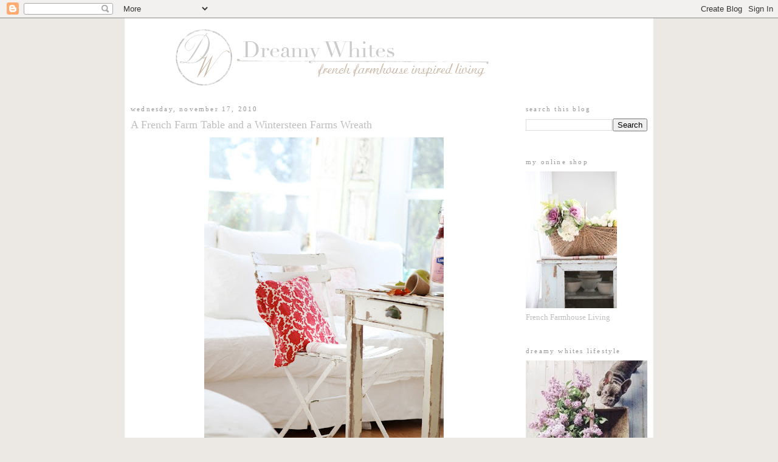

--- FILE ---
content_type: text/html; charset=UTF-8
request_url: https://dreamywhites.blogspot.com/2010/11/french-farm-table-and-wreath.html?showComment=1290044764666
body_size: 23056
content:
<!DOCTYPE html>
<html dir='ltr' xmlns='http://www.w3.org/1999/xhtml' xmlns:b='http://www.google.com/2005/gml/b' xmlns:data='http://www.google.com/2005/gml/data' xmlns:expr='http://www.google.com/2005/gml/expr'>
<head>
<link href='https://www.blogger.com/static/v1/widgets/55013136-widget_css_bundle.css' rel='stylesheet' type='text/css'/>
<meta content='text/html; charset=UTF-8' http-equiv='Content-Type'/>
<meta content='blogger' name='generator'/>
<link href='https://dreamywhites.blogspot.com/favicon.ico' rel='icon' type='image/x-icon'/>
<link href='http://dreamywhites.blogspot.com/2010/11/french-farm-table-and-wreath.html' rel='canonical'/>
<link rel="alternate" type="application/atom+xml" title="Dreamy Whites - Atom" href="https://dreamywhites.blogspot.com/feeds/posts/default" />
<link rel="alternate" type="application/rss+xml" title="Dreamy Whites - RSS" href="https://dreamywhites.blogspot.com/feeds/posts/default?alt=rss" />
<link rel="service.post" type="application/atom+xml" title="Dreamy Whites - Atom" href="https://www.blogger.com/feeds/7659925825826132180/posts/default" />

<link rel="alternate" type="application/atom+xml" title="Dreamy Whites - Atom" href="https://dreamywhites.blogspot.com/feeds/7165351942269723008/comments/default" />
<!--Can't find substitution for tag [blog.ieCssRetrofitLinks]-->
<link href='https://blogger.googleusercontent.com/img/b/R29vZ2xl/AVvXsEg0V_fm4jQ0kOa5aaJiq25B_IeTmkID4eNKpSJnzN5dWFCoxssCplQvXBY8aTTtYLyzA4RMv7tOdYTZDemh6S7bUVT-jz7MZK4n1XwPzHxFchZSWJVJTh4jA0Yi10_FJiX1cm7V4p2U0LrC/s640/IMG_2348.jpg' rel='image_src'/>
<meta content='http://dreamywhites.blogspot.com/2010/11/french-farm-table-and-wreath.html' property='og:url'/>
<meta content='A French Farm Table and a Wintersteen Farms Wreath' property='og:title'/>
<meta content=' Hello Everyone! I hope you are all having a great week. I wanted to show you a few pictures of a french farm table that I drug into my livi...' property='og:description'/>
<meta content='https://blogger.googleusercontent.com/img/b/R29vZ2xl/AVvXsEg0V_fm4jQ0kOa5aaJiq25B_IeTmkID4eNKpSJnzN5dWFCoxssCplQvXBY8aTTtYLyzA4RMv7tOdYTZDemh6S7bUVT-jz7MZK4n1XwPzHxFchZSWJVJTh4jA0Yi10_FJiX1cm7V4p2U0LrC/w1200-h630-p-k-no-nu/IMG_2348.jpg' property='og:image'/>
<title>Dreamy Whites: A French Farm Table and a Wintersteen Farms Wreath</title>
<script src="//use.typekit.com/xwy0oqs.js" type="text/javascript"></script>
<script type='text/javascript'>try{Typekit.load();}catch(e){}</script>
<style id='page-skin-1' type='text/css'><!--
/*
-----------------------------------------------
Blogger Template Style
Name:     Minima
Date:     26 Feb 2004
Updated by: Blogger Team
----------------------------------------------- */
/* Variable definitions
====================
<Variable name="bgcolor" description="Page Background Color"
type="color" default="#fff">
<Variable name="textcolor" description="Text Color"
type="color" default="#333">
<Variable name="linkcolor" description="Link Color"
type="color" default="#58a">
<Variable name="pagetitlecolor" description="Blog Title Color"
type="color" default="#666">
<Variable name="descriptioncolor" description="Blog Description Color"
type="color" default="#999">
<Variable name="titlecolor" description="Post Title Color"
type="color" default="#c60">
<Variable name="bordercolor" description="Border Color"
type="color" default="#ccc">
<Variable name="sidebarcolor" description="Sidebar Title Color"
type="color" default="#999">
<Variable name="sidebartextcolor" description="Sidebar Text Color"
type="color" default="#666">
<Variable name="visitedlinkcolor" description="Visited Link Color"
type="color" default="#999">
<Variable name="bodyfont" description="Text Font"
type="font" default="normal normal 100% Georgia, Serif">
<Variable name="headerfont" description="Sidebar Title Font"
type="font"
default="normal normal 78% 'Trebuchet MS',Trebuchet,Arial,Verdana,Sans-serif",>
<Variable name="pagetitlefont" description="Blog Title Font"
type="font"
default="normal normal 200% Georgia, Serif">
<Variable name="descriptionfont" description="Blog Description Font"
type="font"
default="normal normal 78% 'Trebuchet MS', Trebuchet, Arial, Verdana, Sans-serif">
<Variable name="postfooterfont" description="Post Footer Font"
type="font"
default="normal normal 78% 'Trebuchet MS', Trebuchet, Arial, Verdana, Sans-serif">
<Variable name="startSide" description="Side where text starts in blog language"
type="automatic" default="left">
<Variable name="endSide" description="Side where text ends in blog language"
type="automatic" default="right">
*/
/* Use this with templates/template-twocol.html */
body {
background:#ece8e4;
margin:0;
color:#1c1412;
font:x-small Georgia Serif;
font-size/* */:/**/small;
font-size: /**/small;
text-align: center;
}
a:link {
color:#999999;
text-decoration:none;
}
a:visited {
color:#bebebe;
text-decoration:none;
}
a:hover {
color:#bebebe;
text-decoration:underline;
}
a img {
border-width:0;
}
/* Header
-----------------------------------------------
*/
#header-wrapper {
width:850px;
margin:0 auto 10px;
background:#ffffff;
border:0px solid #e6e6e6;
}
#header-inner {
background-position: center;
margin-left: auto;
margin-right: auto;
}
#header {
margin: 5px;
border: 0px solid #e6e6e6;
text-align: center;
color:#ffffff;
}
#header h1 {
margin:5px 5px 0;
padding:15px 20px .25em;
line-height:1.2em;
text-transform:uppercase;
letter-spacing:.2em;
font: normal bold 36px Georgia, Utopia, 'Palatino Linotype', Palatino, serif;;
font-family: "john-doe-1","john-doe-2",serif;
font-size:11px;
}
#header a {
color:#ffffff;
text-decoration:none;
}
#header a:hover {
color:#ffffff;
}
#header .description {
margin:0 5px 5px;
padding:0 20px 15px;
max-width:700px;
text-transform:uppercase;
letter-spacing:.2em;
line-height: 1.4em;
font: normal normal 36px 'Courier New', Courier, FreeMono, monospace;;
color: #ffffff;
}
#header img {
margin-left: auto;
margin-right: auto;
}
/* Outer-Wrapper
----------------------------------------------- */
#outer-wrapper {
width: 850px;
margin:0 auto;
padding:10px;
text-align:left;
background:#ffffff;
font: normal normal 100% Georgia, Times New Roman, Times, serif;
}
#main-wrapper {
width: 635px;
float: left;
background:#ffffff;
word-wrap: break-word; /* fix for long text breaking sidebar float in IE */
overflow: hidden;     /* fix for long non-text content breaking IE sidebar float */
}
#sidebar-wrapper {
width: 200px;
background:#ffffff;
float: right;
word-wrap: break-word; /* fix for long text breaking sidebar float in IE */
overflow: hidden;      /* fix for long non-text content breaking IE sidebar float */
}
/* Headings
----------------------------------------------- */
h2 {
margin:1.5em 0 .75em;
font-family: "john-doe-1","john-doe-2",serif;
font-size: 11px;
font-weight: 400;
line-height: 1.4em;
text-transform:lowercase;
letter-spacing:.2em;
color:#999999;
}
/* Posts
-----------------------------------------------
*/
h2.date-header {
margin:1.5em 0 .5em;
}
.post {
margin:.5em 0 1.5em;
border-bottom:1px dotted #e6e6e6;
padding-bottom:1.5em;
}
.post h3 {
margin:.25em 0 0;
padding:0 0 4px;
font-size:140%;
font-family: "ltc-bodoni-175-1","ltc-bodoni-175-2",serif;
font-weight:normal;
line-height:1.4em;
color:#bebebe;
}
.post h3 a, .post h3 a:visited, .post h3 strong {
display:block;
text-decoration:none;
color:#bebebe;
font-weight:normal;
font-family: "ltc-bodoni-175-1","ltc-bodoni-175-2",serif;
}
.post h3 strong, .post h3 a:hover {
color:#1c1412;
}
.post-body {
margin:0 0 .75em;
line-height:1.6em;
}
.post-body blockquote {
line-height:1.3em;
}
.post-footer {
margin: .75em 0;
color:#999999;
text-transform:uppercase;
letter-spacing:.1em;
font: normal normal 78% Arial, sans-serif;
line-height: 1.4em;
}
.comment-link {
margin-left:.6em;
}
.post img, table.tr-caption-container {
padding:4px;
border:0px solid #e6e6e6;
}
.tr-caption-container img {
border: none;
padding: 0;
}
.post blockquote {
margin:1em 20px;
}
.post blockquote p {
margin:.75em 0;
}
/* Comments
----------------------------------------------- */
#comments h4 {
margin:1em 0;
font-weight: bold;
line-height: 1.4em;
text-transform:uppercase;
letter-spacing:.2em;
color: #999999;
}
#comments-block {
margin:1em 0 1.5em;
line-height:1.6em;
}
#comments-block .comment-author {
margin:.5em 0;
}
#comments-block .comment-body {
margin:.25em 0 0;
}
#comments-block .comment-footer {
margin:-.25em 0 2em;
line-height: 1.4em;
text-transform:uppercase;
letter-spacing:.1em;
}
#comments-block .comment-body p {
margin:0 0 .75em;
}
.deleted-comment {
font-style:italic;
color:gray;
}
#blog-pager-newer-link {
float: left;
}
#blog-pager-older-link {
float: right;
}
#blog-pager {
text-align: center;
}
.feed-links {
clear: both;
line-height: 2.5em;
}
/* Sidebar Content
----------------------------------------------- */
.sidebar {
color: #bebebe;
line-height: 1.5em;
}
.sidebar ul {
list-style:none;
margin:0 0 0;
padding:0 0 0;
}
.sidebar li {
margin:0;
padding-top:0;
padding-right:0;
padding-bottom:.25em;
padding-left:15px;
text-indent:-15px;
line-height:1.5em;
}
.sidebar .widget, .main .widget {
border-bottom:0px dotted #e6e6e6;
margin:0 0 1.5em;
padding:0 0 1.5em;
}
.main .Blog {
border-bottom-width: 0;
}
/* Profile
----------------------------------------------- */
.profile-img {
float: left;
margin-top: 0;
margin-right: 5px;
margin-bottom: 5px;
margin-left: 0;
padding: 4px;
border: 1px solid #e6e6e6;
}
.profile-data {
margin:0;
text-transform:uppercase;
letter-spacing:.1em;
font: normal normal 78% Arial, sans-serif;
color: #999999;
font-weight: bold;
line-height: 1.6em;
}
.profile-datablock {
margin:.5em 0 .5em;
}
.profile-textblock {
margin: 0.5em 0;
line-height: 1.6em;
}
.profile-link {
font: normal normal 78% Arial, sans-serif;
text-transform: uppercase;
letter-spacing: .1em;
}
/* Footer
----------------------------------------------- */
#footer {
width:850px;
clear:both;
margin:0 auto;
padding-top:15px;
line-height: 1.6em;
text-transform:uppercase;
letter-spacing:.1em;
text-align: center;
}

--></style>
<link href='https://www.blogger.com/dyn-css/authorization.css?targetBlogID=7659925825826132180&amp;zx=b2794962-f198-4a48-9202-31c2514f216e' media='none' onload='if(media!=&#39;all&#39;)media=&#39;all&#39;' rel='stylesheet'/><noscript><link href='https://www.blogger.com/dyn-css/authorization.css?targetBlogID=7659925825826132180&amp;zx=b2794962-f198-4a48-9202-31c2514f216e' rel='stylesheet'/></noscript>
<meta name='google-adsense-platform-account' content='ca-host-pub-1556223355139109'/>
<meta name='google-adsense-platform-domain' content='blogspot.com'/>

</head>
<body>
<div class='navbar section' id='navbar'><div class='widget Navbar' data-version='1' id='Navbar1'><script type="text/javascript">
    function setAttributeOnload(object, attribute, val) {
      if(window.addEventListener) {
        window.addEventListener('load',
          function(){ object[attribute] = val; }, false);
      } else {
        window.attachEvent('onload', function(){ object[attribute] = val; });
      }
    }
  </script>
<div id="navbar-iframe-container"></div>
<script type="text/javascript" src="https://apis.google.com/js/platform.js"></script>
<script type="text/javascript">
      gapi.load("gapi.iframes:gapi.iframes.style.bubble", function() {
        if (gapi.iframes && gapi.iframes.getContext) {
          gapi.iframes.getContext().openChild({
              url: 'https://www.blogger.com/navbar/7659925825826132180?po\x3d7165351942269723008\x26origin\x3dhttps://dreamywhites.blogspot.com',
              where: document.getElementById("navbar-iframe-container"),
              id: "navbar-iframe"
          });
        }
      });
    </script><script type="text/javascript">
(function() {
var script = document.createElement('script');
script.type = 'text/javascript';
script.src = '//pagead2.googlesyndication.com/pagead/js/google_top_exp.js';
var head = document.getElementsByTagName('head')[0];
if (head) {
head.appendChild(script);
}})();
</script>
</div></div>
<div id='outer-wrapper'><div id='wrap2'>
<!-- skip links for text browsers -->
<span id='skiplinks' style='display:none;'>
<a href='#main'>skip to main </a> |
      <a href='#sidebar'>skip to sidebar</a>
</span>
<div id='header-wrapper'>
<div class='header section' id='header'><div class='widget Header' data-version='1' id='Header1'>
<div id='header-inner'>
<a href='https://dreamywhites.blogspot.com/' style='display: block'>
<img alt='Dreamy Whites' height='100px; ' id='Header1_headerimg' src='https://blogger.googleusercontent.com/img/b/R29vZ2xl/AVvXsEjfu3pdOkRbrNog63ee9Qt8AC21sZp5hXThOlIp2cUaGPDlb3MvHanO3eZmCcDy7EsGHMnPpO30yhgI0i-RChYesptiMkcT0bpscNi38hz-7MS730J4J9OQQ_ruvVUgth7f-fQSUFXlkjK2/s825-r/banner.png' style='display: block' width='750px; '/>
</a>
</div>
</div></div>
</div>
<div id='content-wrapper'>
<div id='crosscol-wrapper' style='text-align:center'>
<div class='crosscol no-items section' id='crosscol'></div>
</div>
<div id='main-wrapper'>
<div class='main section' id='main'><div class='widget Blog' data-version='1' id='Blog1'>
<div class='blog-posts hfeed'>

          <div class="date-outer">
        
<h2 class='date-header'><span>Wednesday, November 17, 2010</span></h2>

          <div class="date-posts">
        
<div class='post-outer'>
<div class='post hentry'>
<a name='7165351942269723008'></a>
<h3 class='post-title entry-title'>
A French Farm Table and a Wintersteen Farms Wreath
</h3>
<div class='post-header'>
<div class='post-header-line-1'></div>
</div>
<div class='post-body entry-content'>
<div class="separator" style="clear: both; text-align: center;"></div><div class="separator" style="clear: both; text-align: center;"></div><div class="separator" style="clear: both; text-align: center;"><a href="https://blogger.googleusercontent.com/img/b/R29vZ2xl/AVvXsEg0V_fm4jQ0kOa5aaJiq25B_IeTmkID4eNKpSJnzN5dWFCoxssCplQvXBY8aTTtYLyzA4RMv7tOdYTZDemh6S7bUVT-jz7MZK4n1XwPzHxFchZSWJVJTh4jA0Yi10_FJiX1cm7V4p2U0LrC/s1600/IMG_2348.jpg" imageanchor="1" style="margin-left: 1em; margin-right: 1em;"><img border="0" height="640" src="https://blogger.googleusercontent.com/img/b/R29vZ2xl/AVvXsEg0V_fm4jQ0kOa5aaJiq25B_IeTmkID4eNKpSJnzN5dWFCoxssCplQvXBY8aTTtYLyzA4RMv7tOdYTZDemh6S7bUVT-jz7MZK4n1XwPzHxFchZSWJVJTh4jA0Yi10_FJiX1cm7V4p2U0LrC/s640/IMG_2348.jpg" width="394" /></a></div><div class="separator" style="clear: both; text-align: center;"><br />
</div><div class="separator" style="clear: both; text-align: center;">Hello Everyone!</div><div class="separator" style="clear: both; text-align: center;">I hope you are all having a great week.</div><div class="separator" style="clear: both; text-align: center;">I wanted to show you a few pictures of a french farm table that I drug into my living room,</div><div class="separator" style="clear: both; text-align: center;">However I am having troubles loading the pictures to blogger.</div><div class="separator" style="clear: both; text-align: center;">Here are a few pictures of the table.</div><br />
<div class="separator" style="clear: both; text-align: center;"></div><div class="separator" style="clear: both; text-align: center;"><a href="https://blogger.googleusercontent.com/img/b/R29vZ2xl/AVvXsEjCCparTJ_lD_3qR3kDepyhuiBvmIWRVyaNTilKI8Kf9AQfwKzdGMYXFmsrFi4b97mwLPGnLCaUZIaMoHgVkOfUB7C7e-U__L6ypnlHp4ERX7hP5odCGQNyqJxQRpGxvq_lGralBaWn-8Kw/s1600/IMG_2507_2.jpg" imageanchor="1" style="margin-left: 1em; margin-right: 1em;"><img border="0" height="640" src="https://blogger.googleusercontent.com/img/b/R29vZ2xl/AVvXsEjCCparTJ_lD_3qR3kDepyhuiBvmIWRVyaNTilKI8Kf9AQfwKzdGMYXFmsrFi4b97mwLPGnLCaUZIaMoHgVkOfUB7C7e-U__L6ypnlHp4ERX7hP5odCGQNyqJxQRpGxvq_lGralBaWn-8Kw/s640/IMG_2507_2.jpg" width="426" /></a></div><div class="separator" style="clear: both; text-align: center;"><br />
</div><div class="separator" style="clear: both; text-align: center;"><br />
</div><div class="separator" style="clear: both; text-align: center;">I will have to show you the rest of it next week.... Sorry</div><div class="separator" style="clear: both; text-align: center;"><br />
</div><div class="separator" style="clear: both; text-align: center;"><a href="https://blogger.googleusercontent.com/img/b/R29vZ2xl/AVvXsEjDwXIdYOyvquvkvTfiVtpedZB50bOkUw6zM2ke30jHEa18zez0cWoeS-ZPzTj7LEAfmlVreF576a4udnlsZLHHXRetMH53rjutKMJg784_TBw3CO4grkYeRPAzK36y9GaBrnV5nxVpXQjJ/s1600/IMG_5116.jpg" imageanchor="1" style="margin-left: 1em; margin-right: 1em;"><img border="0" height="640" src="https://blogger.googleusercontent.com/img/b/R29vZ2xl/AVvXsEjDwXIdYOyvquvkvTfiVtpedZB50bOkUw6zM2ke30jHEa18zez0cWoeS-ZPzTj7LEAfmlVreF576a4udnlsZLHHXRetMH53rjutKMJg784_TBw3CO4grkYeRPAzK36y9GaBrnV5nxVpXQjJ/s640/IMG_5116.jpg" width="426" /></a></div><div class="separator" style="clear: both; text-align: center;"><br />
</div><div class="separator" style="clear: both; text-align: center;">I also wanted to show you a few pictures of my <a href="http://www.wintersteenfarms.com/"><span class="Apple-style-span" style="color: #45818e;"><b>Wintersteen Farms Wreath</b></span></a> &nbsp;that arrived in the mail yesterday.</div><div class="separator" style="clear: both; text-align: center;">I could hardly wait to show you a few pictures of it....</div><div class="separator" style="clear: both; text-align: center;">I do not normally decorate for Christmas this early, however</div><div class="separator" style="clear: both; text-align: center;">We are going to be doing something fun together next week....</div><div class="separator" style="clear: both; text-align: center;">That is why I purchased a wreath earlier than usual.</div><div class="separator" style="clear: both; text-align: center;">I actually took pictures of how it was wrapped, but couldn't get those pictures to upload either.....</div><div class="separator" style="clear: both; text-align: center;"><br />
</div><div class="separator" style="clear: both; text-align: center;"><a href="https://blogger.googleusercontent.com/img/b/R29vZ2xl/AVvXsEgdSSTQcF2FXEX-aEMArjzd2rEZD5c60NU-oWzXIamSbvUPjZcBcYubwSgq2r9rCp5GfB6j5DVIBQ_AQfoeQwGy851u1zrwNhDfT8FuqF8nJlo2EtNCFiBorqAaEDHbbkD8-wwk2s-RJEXb/s1600/IMG_5116.jpg" imageanchor="1" style="clear: left; float: left; margin-bottom: 1em; margin-right: 1em;"><span class="Apple-style-span" style="-webkit-text-decorations-in-effect: none; color: black;"><br />
</span></a><a href="https://blogger.googleusercontent.com/img/b/R29vZ2xl/AVvXsEgdSSTQcF2FXEX-aEMArjzd2rEZD5c60NU-oWzXIamSbvUPjZcBcYubwSgq2r9rCp5GfB6j5DVIBQ_AQfoeQwGy851u1zrwNhDfT8FuqF8nJlo2EtNCFiBorqAaEDHbbkD8-wwk2s-RJEXb/s1600/IMG_5116.jpg" imageanchor="1" style="clear: left; float: left; margin-bottom: 1em; margin-right: 1em;"><span class="Apple-style-span" style="-webkit-text-decorations-in-effect: none; color: black;">I</span><span class="Apple-style-span" style="-webkit-text-decorations-in-effect: none; color: black;"></span></a><a href="https://blogger.googleusercontent.com/img/b/R29vZ2xl/AVvXsEiWwAINXp3AE2-oGb9watPXsufijfbDkYYlp0xziq8EEEI_-EQrXuganK_ttaAnQka9DzGIdEoOvJaP2y8VJ6vmtveQ46EsZP7wEDwekNJFncdGcOrRGMlX__ympMZsFU3SNReqeR_W6tvO/s1600/IMG_5127.jpg" imageanchor="1" style="margin-left: 1em; margin-right: 1em;"><img border="0" height="640" src="https://blogger.googleusercontent.com/img/b/R29vZ2xl/AVvXsEiWwAINXp3AE2-oGb9watPXsufijfbDkYYlp0xziq8EEEI_-EQrXuganK_ttaAnQka9DzGIdEoOvJaP2y8VJ6vmtveQ46EsZP7wEDwekNJFncdGcOrRGMlX__ympMZsFU3SNReqeR_W6tvO/s640/IMG_5127.jpg" width="426" /></a></div><div class="separator" style="clear: both; text-align: center;"><br />
</div><div class="separator" style="clear: both; text-align: center;">It is really beautiful....</div><div class="separator" style="clear: both; text-align: center;"><br />
</div><div class="separator" style="clear: both; text-align: center;"></div><div class="separator" style="clear: both; text-align: center;"><a href="https://blogger.googleusercontent.com/img/b/R29vZ2xl/AVvXsEiEyVKNMVrXGTAmrm9YmtxQVjky0sL6dFqZ1SzoTPmMExyjADRDdGNuO57a96lcFYTI546l8tlTXqa9lHzwzwzrhpl-omDbBcWSgh4hiJCC7ufE5uTDBybRfaUszyhXkhORyCoLoLEeRmzC/s1600/IMG_5033.jpg" imageanchor="1" style="margin-left: 1em; margin-right: 1em;"><img border="0" height="400" src="https://blogger.googleusercontent.com/img/b/R29vZ2xl/AVvXsEiEyVKNMVrXGTAmrm9YmtxQVjky0sL6dFqZ1SzoTPmMExyjADRDdGNuO57a96lcFYTI546l8tlTXqa9lHzwzwzrhpl-omDbBcWSgh4hiJCC7ufE5uTDBybRfaUszyhXkhORyCoLoLEeRmzC/s400/IMG_5033.jpg" width="327" /></a></div><div class="separator" style="clear: both; text-align: center;"><span class="Apple-style-span" style="font-family: Helvetica;"><i><span class="Apple-style-span" style="font-style: normal;"><br />
</span></i></span></div><div class="separator" style="clear: both; text-align: center;">Their wreaths are overflowing with fragrant noble fir, blue berried juniper and cedar, topped off with ponderosa pine cones.</div><div class="separator" style="clear: both; text-align: center;">They provide you with a generous amount of satin ribbon~</div><br />
<div class="separator" style="clear: both; text-align: center;"><a href="https://blogger.googleusercontent.com/img/b/R29vZ2xl/AVvXsEjyvJ-7oGys8WpyTySyFNiRbxp2JG_Pi0ikQbm13u4cWzMncmZD9-FupGz1rd5IfmUQhSsBJRC4R5kvfQ0Xxaa9XOeA9xWuNJ1mE5plOD-8C3TjuZsy1rHcJAvUIxU5TFs3uDWTEpirVXgu/s1600/IMG_5019.jpg" imageanchor="1" style="margin-left: 1em; margin-right: 1em;"><img border="0" height="640" src="https://blogger.googleusercontent.com/img/b/R29vZ2xl/AVvXsEjyvJ-7oGys8WpyTySyFNiRbxp2JG_Pi0ikQbm13u4cWzMncmZD9-FupGz1rd5IfmUQhSsBJRC4R5kvfQ0Xxaa9XOeA9xWuNJ1mE5plOD-8C3TjuZsy1rHcJAvUIxU5TFs3uDWTEpirVXgu/s640/IMG_5019.jpg" width="426" /></a></div><br />
<div style="text-align: center;">The scent!!!</div><div class="separator" style="clear: both; text-align: center;"></div><br />
<div class="separator" style="clear: both; text-align: center;"><a href="https://blogger.googleusercontent.com/img/b/R29vZ2xl/AVvXsEha9GhGHADvkjaAWoOV3egnIiN9QosfX_ZlALVyhtoMjvVWElogPhQOqKchKFqSaZWUwGau-f4asUOnBms9OacKkorvVztjgXPul2Um5RzML3c-KrufempD-4TF21KJ6qLOk7brkYFMqz8D/s1600/IMG_5066.jpg" imageanchor="1" style="margin-left: 1em; margin-right: 1em;"><img border="0" height="640" src="https://blogger.googleusercontent.com/img/b/R29vZ2xl/AVvXsEha9GhGHADvkjaAWoOV3egnIiN9QosfX_ZlALVyhtoMjvVWElogPhQOqKchKFqSaZWUwGau-f4asUOnBms9OacKkorvVztjgXPul2Um5RzML3c-KrufempD-4TF21KJ6qLOk7brkYFMqz8D/s640/IMG_5066.jpg" width="426" /></a></div><div class="separator" style="clear: both; text-align: center;"><br />
</div><div class="separator" style="clear: both; text-align: center;"><span class="Apple-style-span" style="color: #444444;">They are all hand crafted on their farm!</span> </div><div class="separator" style="clear: both; text-align: center;"><span class="Apple-style-span" style="color: #999999;"><br />
</span></div><div style="text-align: center;"><div class="separator" style="clear: both; text-align: center;"><a href="https://blogger.googleusercontent.com/img/b/R29vZ2xl/AVvXsEgdSSTQcF2FXEX-aEMArjzd2rEZD5c60NU-oWzXIamSbvUPjZcBcYubwSgq2r9rCp5GfB6j5DVIBQ_AQfoeQwGy851u1zrwNhDfT8FuqF8nJlo2EtNCFiBorqAaEDHbbkD8-wwk2s-RJEXb/s1600/IMG_5116.jpg" imageanchor="1" style="margin-left: 1em; margin-right: 1em;"><img border="0" height="640" src="https://blogger.googleusercontent.com/img/b/R29vZ2xl/AVvXsEgdSSTQcF2FXEX-aEMArjzd2rEZD5c60NU-oWzXIamSbvUPjZcBcYubwSgq2r9rCp5GfB6j5DVIBQ_AQfoeQwGy851u1zrwNhDfT8FuqF8nJlo2EtNCFiBorqAaEDHbbkD8-wwk2s-RJEXb/s640/IMG_5116.jpg" width="426" /></a></div><br />
</div><div style="text-align: center;"><br />
</div><div class="separator" style="clear: both; text-align: center;"></div><div class="separator" style="clear: both; margin-bottom: 0px; margin-left: 0px; margin-right: 0px; margin-top: 0px; text-align: center;"><a href="http://www.wintersteenfarms.com/"><span class="Apple-style-span" style="color: #45818e;"><b>Thank you Jeff and Kelly!</b></span></a></div><div class="separator" style="clear: both; margin-bottom: 0px; margin-left: 0px; margin-right: 0px; margin-top: 0px; text-align: center;"><br />
</div><div class="separator" style="clear: both; margin-bottom: 0px; margin-left: 0px; margin-right: 0px; margin-top: 0px; text-align: center;"><a href="http://www.wintersteenfarms.com/"><span class="Apple-style-span" style="color: #45818e;"><b>WINTERSTEEN FARMS</b></span></a></div><div class="separator" style="clear: both; margin-bottom: 0px; margin-left: 0px; margin-right: 0px; margin-top: 0px; text-align: center;"><i>You can pre-order their wreaths early too.</i></div><div class="separator" style="clear: both; margin-bottom: 0px; margin-left: 0px; margin-right: 0px; margin-top: 0px; text-align: center;"><br />
</div><div style="text-align: center;"><div style="margin-bottom: 0px; margin-left: 0px; margin-right: 0px; margin-top: 0px;">I will be back tomorrow morning with a really fun giveaway!</div></div><div style="text-align: center;"><div style="margin-bottom: 0px; margin-left: 0px; margin-right: 0px; margin-top: 0px;">I hope you can stop by in the morning!</div></div><div style="text-align: center;"><div style="margin-bottom: 0px; margin-left: 0px; margin-right: 0px; margin-top: 0px;">Take Care,</div></div><div style="text-align: center;"><div style="margin-bottom: 0px; margin-left: 0px; margin-right: 0px; margin-top: 0px;">Maria</div><div><br />
</div></div><br />
<div class="separator" style="clear: both; text-align: center;"><br />
</div><div class="separator" style="clear: both; text-align: center;"><a href="https://blogger.googleusercontent.com/img/b/R29vZ2xl/AVvXsEhTZj2-Kmb4pfknDs7UlknVS5Kf9IETipuQTaqwnMs_rPcwyDiZvarSTnhVXXZTdRbR3XcbHctbKeqrlmUOnMYMVfu2FVkR8xbzgl4lorYRjY7FzyQ1UWETmx-hoqByt5i4AiJgRbe2LCps/s1600/IMG_5074.jpg" imageanchor="1" style="margin-left: 1em; margin-right: 1em;"><img border="0" height="640" src="https://blogger.googleusercontent.com/img/b/R29vZ2xl/AVvXsEhTZj2-Kmb4pfknDs7UlknVS5Kf9IETipuQTaqwnMs_rPcwyDiZvarSTnhVXXZTdRbR3XcbHctbKeqrlmUOnMYMVfu2FVkR8xbzgl4lorYRjY7FzyQ1UWETmx-hoqByt5i4AiJgRbe2LCps/s640/IMG_5074.jpg" width="426" /></a></div><div class="separator" style="clear: both; text-align: center;"></div><br />
<div class="separator" style="clear: both; text-align: center;"></div><br />
<div class="separator" style="clear: both; text-align: center;"></div>
<div style='clear: both;'></div>
</div>
<div class='post-footer'>
<div class='post-footer-line post-footer-line-1'><span class='post-author vcard'>
Posted by
<span class='fn'>Dreamy Whites</span>
</span>
<span class='post-timestamp'>
at
<a class='timestamp-link' href='https://dreamywhites.blogspot.com/2010/11/french-farm-table-and-wreath.html' rel='bookmark' title='permanent link'><abbr class='published' title='2010-11-17T17:09:00-08:00'>Wednesday, November 17, 2010</abbr></a>
</span>
<span class='post-comment-link'>
</span>
<span class='post-icons'>
<span class='item-action'>
<a href='https://www.blogger.com/email-post/7659925825826132180/7165351942269723008' title='Email Post'>
<img alt="" class="icon-action" height="13" src="//img1.blogblog.com/img/icon18_email.gif" width="18">
</a>
</span>
<span class='item-control blog-admin pid-599744407'>
<a href='https://www.blogger.com/post-edit.g?blogID=7659925825826132180&postID=7165351942269723008&from=pencil' title='Edit Post'>
<img alt='' class='icon-action' height='18' src='https://resources.blogblog.com/img/icon18_edit_allbkg.gif' width='18'/>
</a>
</span>
</span>
</div>
<div class='post-footer-line post-footer-line-2'><span class='post-labels'>
</span>
</div>
<div class='post-footer-line post-footer-line-3'></div>
</div>
</div>
<div class='comments' id='comments'>
<a name='comments'></a>
<h4>39 comments:</h4>
<div id='Blog1_comments-block-wrapper'>
<dl class='avatar-comment-indent' id='comments-block'>
<dt class='comment-author ' id='c3627393186714009772'>
<a name='c3627393186714009772'></a>
<div class="avatar-image-container vcard"><span dir="ltr"><a href="https://www.blogger.com/profile/04415598109483554481" target="" rel="nofollow" onclick="" class="avatar-hovercard" id="av-3627393186714009772-04415598109483554481"><img src="https://resources.blogblog.com/img/blank.gif" width="35" height="35" class="delayLoad" style="display: none;" longdesc="//blogger.googleusercontent.com/img/b/R29vZ2xl/AVvXsEj5WVsIWsfTK3WAcTBG0tOujRyy0XaYQfS2RekUqYL8N2TOpNEncWL9v7NJ7rV3ZYfn0_-OEAEnZwYkoAwzedshTwt7HT2aykIVVj679YGie4V9p7ElXUDZpuKqZT7OBuc/s45-c/sifone1.jpg" alt="" title="Shabby soul">

<noscript><img src="//blogger.googleusercontent.com/img/b/R29vZ2xl/AVvXsEj5WVsIWsfTK3WAcTBG0tOujRyy0XaYQfS2RekUqYL8N2TOpNEncWL9v7NJ7rV3ZYfn0_-OEAEnZwYkoAwzedshTwt7HT2aykIVVj679YGie4V9p7ElXUDZpuKqZT7OBuc/s45-c/sifone1.jpg" width="35" height="35" class="photo" alt=""></noscript></a></span></div>
<a href='https://www.blogger.com/profile/04415598109483554481' rel='nofollow'>Shabby soul</a>
said...
</dt>
<dd class='comment-body' id='Blog1_cmt-3627393186714009772'>
<p>
Darling Maria it&#39;s really beutiful.<br />But I love love love your table and your chairs! (as all your home, of course!!! Gorgeous style! great font of inspiration!)<br />Hope to see much images soon!<br />Silvia
</p>
</dd>
<dd class='comment-footer'>
<span class='comment-timestamp'>
<a href='https://dreamywhites.blogspot.com/2010/11/french-farm-table-and-wreath.html?showComment=1290043166573#c3627393186714009772' title='comment permalink'>
November 17, 2010
</a>
<span class='item-control blog-admin pid-1945441773'>
<a class='comment-delete' href='https://www.blogger.com/comment/delete/7659925825826132180/3627393186714009772' title='Delete Comment'>
<img src='https://resources.blogblog.com/img/icon_delete13.gif'/>
</a>
</span>
</span>
</dd>
<dt class='comment-author ' id='c2905182124985140841'>
<a name='c2905182124985140841'></a>
<div class="avatar-image-container vcard"><span dir="ltr"><a href="https://www.blogger.com/profile/01397566047374439011" target="" rel="nofollow" onclick="" class="avatar-hovercard" id="av-2905182124985140841-01397566047374439011"><img src="https://resources.blogblog.com/img/blank.gif" width="35" height="35" class="delayLoad" style="display: none;" longdesc="//blogger.googleusercontent.com/img/b/R29vZ2xl/AVvXsEhavfROI-O2AB85jCj5A4AY-pM9rkzmUc2zD5fmO53UPCvPnQDvePPFv5d_Umgh1JM6vmJ4CQWezuaue9zasP0VgmPDXcULBh1iDmFYd5knITCg7Ln71OJfFT1bWImfyac/s45-c/IMG_4594.jpg" alt="" title="Finding Home">

<noscript><img src="//blogger.googleusercontent.com/img/b/R29vZ2xl/AVvXsEhavfROI-O2AB85jCj5A4AY-pM9rkzmUc2zD5fmO53UPCvPnQDvePPFv5d_Umgh1JM6vmJ4CQWezuaue9zasP0VgmPDXcULBh1iDmFYd5knITCg7Ln71OJfFT1bWImfyac/s45-c/IMG_4594.jpg" width="35" height="35" class="photo" alt=""></noscript></a></span></div>
<a href='https://www.blogger.com/profile/01397566047374439011' rel='nofollow'>Finding Home</a>
said...
</dt>
<dd class='comment-body' id='Blog1_cmt-2905182124985140841'>
<p>
Beautiful post.  I always had problems loading pictures to blogger also and then I found<br /><br />http://findinghomeonline.blogspot.com/2010/11/where-have-you-been-all-my-life-windows.html<br /><br />It has made life so much easier!<br /><br />Take care,<br />Laura
</p>
</dd>
<dd class='comment-footer'>
<span class='comment-timestamp'>
<a href='https://dreamywhites.blogspot.com/2010/11/french-farm-table-and-wreath.html?showComment=1290043399280#c2905182124985140841' title='comment permalink'>
November 17, 2010
</a>
<span class='item-control blog-admin pid-312973624'>
<a class='comment-delete' href='https://www.blogger.com/comment/delete/7659925825826132180/2905182124985140841' title='Delete Comment'>
<img src='https://resources.blogblog.com/img/icon_delete13.gif'/>
</a>
</span>
</span>
</dd>
<dt class='comment-author ' id='c2146087069961284163'>
<a name='c2146087069961284163'></a>
<div class="avatar-image-container vcard"><span dir="ltr"><a href="https://www.blogger.com/profile/12122942114058551293" target="" rel="nofollow" onclick="" class="avatar-hovercard" id="av-2146087069961284163-12122942114058551293"><img src="https://resources.blogblog.com/img/blank.gif" width="35" height="35" class="delayLoad" style="display: none;" longdesc="//blogger.googleusercontent.com/img/b/R29vZ2xl/AVvXsEjpTYjbFKvPfxA0wyRBJV7B1GQxZYD1YMRza-kADgw5S9-R20-VSNaLOG_5Zj1eRcoSJmEbNNhFIA4mlWpzqD077_QQU445GVxiGzW0cFZv7MoD_Npu1RgNrbAvCuIFkg/s45-c/icon.jpg" alt="" title="jenna &hearts; a little blue">

<noscript><img src="//blogger.googleusercontent.com/img/b/R29vZ2xl/AVvXsEjpTYjbFKvPfxA0wyRBJV7B1GQxZYD1YMRza-kADgw5S9-R20-VSNaLOG_5Zj1eRcoSJmEbNNhFIA4mlWpzqD077_QQU445GVxiGzW0cFZv7MoD_Npu1RgNrbAvCuIFkg/s45-c/icon.jpg" width="35" height="35" class="photo" alt=""></noscript></a></span></div>
<a href='https://www.blogger.com/profile/12122942114058551293' rel='nofollow'>jenna &#9829; a little blue</a>
said...
</dt>
<dd class='comment-body' id='Blog1_cmt-2146087069961284163'>
<p>
soo beautiful! :) the table... and the wreath!<br /><br />i am sooo ready to decorate for the holidays, but i promised my mister i would wait until next week to really get started.
</p>
</dd>
<dd class='comment-footer'>
<span class='comment-timestamp'>
<a href='https://dreamywhites.blogspot.com/2010/11/french-farm-table-and-wreath.html?showComment=1290043537919#c2146087069961284163' title='comment permalink'>
November 17, 2010
</a>
<span class='item-control blog-admin pid-1531257627'>
<a class='comment-delete' href='https://www.blogger.com/comment/delete/7659925825826132180/2146087069961284163' title='Delete Comment'>
<img src='https://resources.blogblog.com/img/icon_delete13.gif'/>
</a>
</span>
</span>
</dd>
<dt class='comment-author ' id='c4181911105213902119'>
<a name='c4181911105213902119'></a>
<div class="avatar-image-container vcard"><span dir="ltr"><a href="https://www.blogger.com/profile/07416388678277513385" target="" rel="nofollow" onclick="" class="avatar-hovercard" id="av-4181911105213902119-07416388678277513385"><img src="https://resources.blogblog.com/img/blank.gif" width="35" height="35" class="delayLoad" style="display: none;" longdesc="//blogger.googleusercontent.com/img/b/R29vZ2xl/AVvXsEgqAHLH2zNpFp0rK1PYqWbivAFOiA4i55C35L_85RTBAh9pQ-x5lbfjRpxvvH8_XD7mlLW_FvwpMUW82i1yuq6RS7NmmmEaDqVTBatVdQyVEnt5f46F1ygrmxfi1MDKyQ/s45-c/IMG_3182.JPG" alt="" title="Jeanne Oliver">

<noscript><img src="//blogger.googleusercontent.com/img/b/R29vZ2xl/AVvXsEgqAHLH2zNpFp0rK1PYqWbivAFOiA4i55C35L_85RTBAh9pQ-x5lbfjRpxvvH8_XD7mlLW_FvwpMUW82i1yuq6RS7NmmmEaDqVTBatVdQyVEnt5f46F1ygrmxfi1MDKyQ/s45-c/IMG_3182.JPG" width="35" height="35" class="photo" alt=""></noscript></a></span></div>
<a href='https://www.blogger.com/profile/07416388678277513385' rel='nofollow'>Jeanne Oliver</a>
said...
</dt>
<dd class='comment-body' id='Blog1_cmt-4181911105213902119'>
<p>
All the greenery at Christmas is my favorite way to decorate.  Beautiful wreath!!
</p>
</dd>
<dd class='comment-footer'>
<span class='comment-timestamp'>
<a href='https://dreamywhites.blogspot.com/2010/11/french-farm-table-and-wreath.html?showComment=1290044282787#c4181911105213902119' title='comment permalink'>
November 17, 2010
</a>
<span class='item-control blog-admin pid-1054940540'>
<a class='comment-delete' href='https://www.blogger.com/comment/delete/7659925825826132180/4181911105213902119' title='Delete Comment'>
<img src='https://resources.blogblog.com/img/icon_delete13.gif'/>
</a>
</span>
</span>
</dd>
<dt class='comment-author ' id='c6692665807997035529'>
<a name='c6692665807997035529'></a>
<div class="avatar-image-container vcard"><span dir="ltr"><a href="https://www.blogger.com/profile/05020503571549401779" target="" rel="nofollow" onclick="" class="avatar-hovercard" id="av-6692665807997035529-05020503571549401779"><img src="https://resources.blogblog.com/img/blank.gif" width="35" height="35" class="delayLoad" style="display: none;" longdesc="//blogger.googleusercontent.com/img/b/R29vZ2xl/AVvXsEgypps2B0nKkUWDM_sXjcg5WieJZfMUkTi1x0SHhkMHP-zGdMPG7Q-KNR65QnFtYrFCoy4lFjHRocmDJVLRo0TMx4Ah54zcFyRGwUweag1lwdY43hIqO128ymknOcx9nQ/s45-c/186733_1034151389_4411739_n.jpg" alt="" title="Between You and Me">

<noscript><img src="//blogger.googleusercontent.com/img/b/R29vZ2xl/AVvXsEgypps2B0nKkUWDM_sXjcg5WieJZfMUkTi1x0SHhkMHP-zGdMPG7Q-KNR65QnFtYrFCoy4lFjHRocmDJVLRo0TMx4Ah54zcFyRGwUweag1lwdY43hIqO128ymknOcx9nQ/s45-c/186733_1034151389_4411739_n.jpg" width="35" height="35" class="photo" alt=""></noscript></a></span></div>
<a href='https://www.blogger.com/profile/05020503571549401779' rel='nofollow'>Between You and Me</a>
said...
</dt>
<dd class='comment-body' id='Blog1_cmt-6692665807997035529'>
<p>
just beautiful.....can&#39;t wait to see more!
</p>
</dd>
<dd class='comment-footer'>
<span class='comment-timestamp'>
<a href='https://dreamywhites.blogspot.com/2010/11/french-farm-table-and-wreath.html?showComment=1290044618034#c6692665807997035529' title='comment permalink'>
November 17, 2010
</a>
<span class='item-control blog-admin pid-270548572'>
<a class='comment-delete' href='https://www.blogger.com/comment/delete/7659925825826132180/6692665807997035529' title='Delete Comment'>
<img src='https://resources.blogblog.com/img/icon_delete13.gif'/>
</a>
</span>
</span>
</dd>
<dt class='comment-author ' id='c5886591325607130224'>
<a name='c5886591325607130224'></a>
<div class="avatar-image-container vcard"><span dir="ltr"><a href="https://www.blogger.com/profile/14742397820236459628" target="" rel="nofollow" onclick="" class="avatar-hovercard" id="av-5886591325607130224-14742397820236459628"><img src="https://resources.blogblog.com/img/blank.gif" width="35" height="35" class="delayLoad" style="display: none;" longdesc="//4.bp.blogspot.com/_UgwD7-71Gnk/Srm1JzwJIRI/AAAAAAAAAC4/NsjfOq5CkdI/S45-s35/Rustic%2BRooster%2BPhoto.jpg" alt="" title="Seagrass Interiors">

<noscript><img src="//4.bp.blogspot.com/_UgwD7-71Gnk/Srm1JzwJIRI/AAAAAAAAAC4/NsjfOq5CkdI/S45-s35/Rustic%2BRooster%2BPhoto.jpg" width="35" height="35" class="photo" alt=""></noscript></a></span></div>
<a href='https://www.blogger.com/profile/14742397820236459628' rel='nofollow'>Seagrass Interiors</a>
said...
</dt>
<dd class='comment-body' id='Blog1_cmt-5886591325607130224'>
<p>
Absolutely beautiful!<br /><br />Melissa
</p>
</dd>
<dd class='comment-footer'>
<span class='comment-timestamp'>
<a href='https://dreamywhites.blogspot.com/2010/11/french-farm-table-and-wreath.html?showComment=1290044638663#c5886591325607130224' title='comment permalink'>
November 17, 2010
</a>
<span class='item-control blog-admin pid-153780661'>
<a class='comment-delete' href='https://www.blogger.com/comment/delete/7659925825826132180/5886591325607130224' title='Delete Comment'>
<img src='https://resources.blogblog.com/img/icon_delete13.gif'/>
</a>
</span>
</span>
</dd>
<dt class='comment-author ' id='c3395283828477993604'>
<a name='c3395283828477993604'></a>
<div class="avatar-image-container avatar-stock"><span dir="ltr"><a href="https://www.blogger.com/profile/10658616882866429410" target="" rel="nofollow" onclick="" class="avatar-hovercard" id="av-3395283828477993604-10658616882866429410"><img src="//www.blogger.com/img/blogger_logo_round_35.png" width="35" height="35" alt="" title="Unknown">

</a></span></div>
<a href='https://www.blogger.com/profile/10658616882866429410' rel='nofollow'>Unknown</a>
said...
</dt>
<dd class='comment-body' id='Blog1_cmt-3395283828477993604'>
<p>
I can&#39;t wait to get the wreaths I ordered...they look gorgeous!!!  You are so good at finding the best farm tables...beautiful!!!<br /><br />Hugs ~<br /><br />:) T
</p>
</dd>
<dd class='comment-footer'>
<span class='comment-timestamp'>
<a href='https://dreamywhites.blogspot.com/2010/11/french-farm-table-and-wreath.html?showComment=1290044656054#c3395283828477993604' title='comment permalink'>
November 17, 2010
</a>
<span class='item-control blog-admin pid-243163764'>
<a class='comment-delete' href='https://www.blogger.com/comment/delete/7659925825826132180/3395283828477993604' title='Delete Comment'>
<img src='https://resources.blogblog.com/img/icon_delete13.gif'/>
</a>
</span>
</span>
</dd>
<dt class='comment-author ' id='c1754555104412567101'>
<a name='c1754555104412567101'></a>
<div class="avatar-image-container vcard"><span dir="ltr"><a href="https://www.blogger.com/profile/12988377413260331618" target="" rel="nofollow" onclick="" class="avatar-hovercard" id="av-1754555104412567101-12988377413260331618"><img src="https://resources.blogblog.com/img/blank.gif" width="35" height="35" class="delayLoad" style="display: none;" longdesc="//blogger.googleusercontent.com/img/b/R29vZ2xl/AVvXsEhVB8fSjoNmrLMHnStwIoBmmHgfdyu9UaSDtOARadKWmnfImhMLBHGvv3GSoifUVLv32EKY5W5C0ur1_ThV2Yw_Qty5_vI44hyKpkp8GNbOZ_SutyK3b-qghSdqL59AW20/s45-c/2011-04-29+13.16.03.jpg" alt="" title="Blondie&amp;#39;s Journal">

<noscript><img src="//blogger.googleusercontent.com/img/b/R29vZ2xl/AVvXsEhVB8fSjoNmrLMHnStwIoBmmHgfdyu9UaSDtOARadKWmnfImhMLBHGvv3GSoifUVLv32EKY5W5C0ur1_ThV2Yw_Qty5_vI44hyKpkp8GNbOZ_SutyK3b-qghSdqL59AW20/s45-c/2011-04-29+13.16.03.jpg" width="35" height="35" class="photo" alt=""></noscript></a></span></div>
<a href='https://www.blogger.com/profile/12988377413260331618' rel='nofollow'>Blondie&#39;s Journal</a>
said...
</dt>
<dd class='comment-body' id='Blog1_cmt-1754555104412567101'>
<p>
The table looks beautiful and I can&#39;t wait to see more pictures.  And the wreath is stunning!<br /><br />XO,<br />Jane
</p>
</dd>
<dd class='comment-footer'>
<span class='comment-timestamp'>
<a href='https://dreamywhites.blogspot.com/2010/11/french-farm-table-and-wreath.html?showComment=1290044764666#c1754555104412567101' title='comment permalink'>
November 17, 2010
</a>
<span class='item-control blog-admin pid-1800758545'>
<a class='comment-delete' href='https://www.blogger.com/comment/delete/7659925825826132180/1754555104412567101' title='Delete Comment'>
<img src='https://resources.blogblog.com/img/icon_delete13.gif'/>
</a>
</span>
</span>
</dd>
<dt class='comment-author ' id='c4570293881884286666'>
<a name='c4570293881884286666'></a>
<div class="avatar-image-container avatar-stock"><span dir="ltr"><img src="//resources.blogblog.com/img/blank.gif" width="35" height="35" alt="" title="Anonymous">

</span></div>
Anonymous
said...
</dt>
<dd class='comment-body' id='Blog1_cmt-4570293881884286666'>
<p>
Just gorgeous! xoxoxo
</p>
</dd>
<dd class='comment-footer'>
<span class='comment-timestamp'>
<a href='https://dreamywhites.blogspot.com/2010/11/french-farm-table-and-wreath.html?showComment=1290044812117#c4570293881884286666' title='comment permalink'>
November 17, 2010
</a>
<span class='item-control blog-admin pid-394283502'>
<a class='comment-delete' href='https://www.blogger.com/comment/delete/7659925825826132180/4570293881884286666' title='Delete Comment'>
<img src='https://resources.blogblog.com/img/icon_delete13.gif'/>
</a>
</span>
</span>
</dd>
<dt class='comment-author ' id='c4510120728710863502'>
<a name='c4510120728710863502'></a>
<div class="avatar-image-container vcard"><span dir="ltr"><a href="https://www.blogger.com/profile/14321374710550709020" target="" rel="nofollow" onclick="" class="avatar-hovercard" id="av-4510120728710863502-14321374710550709020"><img src="https://resources.blogblog.com/img/blank.gif" width="35" height="35" class="delayLoad" style="display: none;" longdesc="//blogger.googleusercontent.com/img/b/R29vZ2xl/AVvXsEhWQOgW0jdtpO9vdZzw98d98sE-y4Q2RaWcV0vsPjuCzXKOutXTB2dBnxvDbZZSx19pLmV9G6tqfNytt2RXsgcTIDvLSik__T2K8kD9ldQkpQpWSTaDA4FcCVg_E3bOTg/s45-c/photo1.jpg" alt="" title="Sherry @ No Minimalist Here">

<noscript><img src="//blogger.googleusercontent.com/img/b/R29vZ2xl/AVvXsEhWQOgW0jdtpO9vdZzw98d98sE-y4Q2RaWcV0vsPjuCzXKOutXTB2dBnxvDbZZSx19pLmV9G6tqfNytt2RXsgcTIDvLSik__T2K8kD9ldQkpQpWSTaDA4FcCVg_E3bOTg/s45-c/photo1.jpg" width="35" height="35" class="photo" alt=""></noscript></a></span></div>
<a href='https://www.blogger.com/profile/14321374710550709020' rel='nofollow'>Sherry @ No Minimalist Here</a>
said...
</dt>
<dd class='comment-body' id='Blog1_cmt-4510120728710863502'>
<p>
Hi Maria, I bet the wreath smells fabulous! I can&#39;t wait to see your other pictures.<br /><br />I hope you will drop by and enter my giveaway for a vintage necklace.<br />Hugs, Sherry
</p>
</dd>
<dd class='comment-footer'>
<span class='comment-timestamp'>
<a href='https://dreamywhites.blogspot.com/2010/11/french-farm-table-and-wreath.html?showComment=1290045365412#c4510120728710863502' title='comment permalink'>
November 17, 2010
</a>
<span class='item-control blog-admin pid-50368626'>
<a class='comment-delete' href='https://www.blogger.com/comment/delete/7659925825826132180/4510120728710863502' title='Delete Comment'>
<img src='https://resources.blogblog.com/img/icon_delete13.gif'/>
</a>
</span>
</span>
</dd>
<dt class='comment-author ' id='c6330579478938376601'>
<a name='c6330579478938376601'></a>
<div class="avatar-image-container vcard"><span dir="ltr"><a href="https://www.blogger.com/profile/14298962791700019785" target="" rel="nofollow" onclick="" class="avatar-hovercard" id="av-6330579478938376601-14298962791700019785"><img src="https://resources.blogblog.com/img/blank.gif" width="35" height="35" class="delayLoad" style="display: none;" longdesc="//blogger.googleusercontent.com/img/b/R29vZ2xl/AVvXsEht5b_g0S4C3IqZN3Prir1Ecd4RG9k4U8pBve94RqLITjDu2Nl_JGkOp7ofzGWGaxEPUKhWIPPf2MazoMgV5zPJjeMDaSnHd6y30POKOqTpFKUBi8xdX_sCIKH4qOJQ9Gk/s45-c/Diana+Author+Photo+Color+2.jpg" alt="" title="NanaDiana">

<noscript><img src="//blogger.googleusercontent.com/img/b/R29vZ2xl/AVvXsEht5b_g0S4C3IqZN3Prir1Ecd4RG9k4U8pBve94RqLITjDu2Nl_JGkOp7ofzGWGaxEPUKhWIPPf2MazoMgV5zPJjeMDaSnHd6y30POKOqTpFKUBi8xdX_sCIKH4qOJQ9Gk/s45-c/Diana+Author+Photo+Color+2.jpg" width="35" height="35" class="photo" alt=""></noscript></a></span></div>
<a href='https://www.blogger.com/profile/14298962791700019785' rel='nofollow'>NanaDiana</a>
said...
</dt>
<dd class='comment-body' id='Blog1_cmt-6330579478938376601'>
<p>
Maria-Can&#39;t wait to see the table but meanwhile- Those wreaths are GORGEOUS!  I can only imagine how wonderful they must smell.  Hugs- Diana
</p>
</dd>
<dd class='comment-footer'>
<span class='comment-timestamp'>
<a href='https://dreamywhites.blogspot.com/2010/11/french-farm-table-and-wreath.html?showComment=1290045628906#c6330579478938376601' title='comment permalink'>
November 17, 2010
</a>
<span class='item-control blog-admin pid-1164407489'>
<a class='comment-delete' href='https://www.blogger.com/comment/delete/7659925825826132180/6330579478938376601' title='Delete Comment'>
<img src='https://resources.blogblog.com/img/icon_delete13.gif'/>
</a>
</span>
</span>
</dd>
<dt class='comment-author ' id='c2998621191242815169'>
<a name='c2998621191242815169'></a>
<div class="avatar-image-container avatar-stock"><span dir="ltr"><a href="https://www.blogger.com/profile/11039092552330624383" target="" rel="nofollow" onclick="" class="avatar-hovercard" id="av-2998621191242815169-11039092552330624383"><img src="//www.blogger.com/img/blogger_logo_round_35.png" width="35" height="35" alt="" title="Free Art Printables">

</a></span></div>
<a href='https://www.blogger.com/profile/11039092552330624383' rel='nofollow'>Free Art Printables</a>
said...
</dt>
<dd class='comment-body' id='Blog1_cmt-2998621191242815169'>
<p>
Maria, it all looks gorgeous! You are getting me in the mood to decorate! I love that table and that wreath is really beautiful!
</p>
</dd>
<dd class='comment-footer'>
<span class='comment-timestamp'>
<a href='https://dreamywhites.blogspot.com/2010/11/french-farm-table-and-wreath.html?showComment=1290045729150#c2998621191242815169' title='comment permalink'>
November 17, 2010
</a>
<span class='item-control blog-admin pid-1687429259'>
<a class='comment-delete' href='https://www.blogger.com/comment/delete/7659925825826132180/2998621191242815169' title='Delete Comment'>
<img src='https://resources.blogblog.com/img/icon_delete13.gif'/>
</a>
</span>
</span>
</dd>
<dt class='comment-author ' id='c3939138401044706375'>
<a name='c3939138401044706375'></a>
<div class="avatar-image-container vcard"><span dir="ltr"><a href="https://www.blogger.com/profile/14304023289393977207" target="" rel="nofollow" onclick="" class="avatar-hovercard" id="av-3939138401044706375-14304023289393977207"><img src="https://resources.blogblog.com/img/blank.gif" width="35" height="35" class="delayLoad" style="display: none;" longdesc="//4.bp.blogspot.com/_99DWp9eEiDE/Sf4xRTIKeQI/AAAAAAAAAZ4/GFczQN6wnds/S45-s35/Copy%2Bof%2BBarnegat%2BLight%2B7-26-04%2B007.jpg" alt="" title="Beach House Living">

<noscript><img src="//4.bp.blogspot.com/_99DWp9eEiDE/Sf4xRTIKeQI/AAAAAAAAAZ4/GFczQN6wnds/S45-s35/Copy%2Bof%2BBarnegat%2BLight%2B7-26-04%2B007.jpg" width="35" height="35" class="photo" alt=""></noscript></a></span></div>
<a href='https://www.blogger.com/profile/14304023289393977207' rel='nofollow'>Beach House Living</a>
said...
</dt>
<dd class='comment-body' id='Blog1_cmt-3939138401044706375'>
<p>
Beautiful wreath with all the shades of green. I can almost smell it!
</p>
</dd>
<dd class='comment-footer'>
<span class='comment-timestamp'>
<a href='https://dreamywhites.blogspot.com/2010/11/french-farm-table-and-wreath.html?showComment=1290046065969#c3939138401044706375' title='comment permalink'>
November 17, 2010
</a>
<span class='item-control blog-admin pid-1747109480'>
<a class='comment-delete' href='https://www.blogger.com/comment/delete/7659925825826132180/3939138401044706375' title='Delete Comment'>
<img src='https://resources.blogblog.com/img/icon_delete13.gif'/>
</a>
</span>
</span>
</dd>
<dt class='comment-author ' id='c2611328383356321568'>
<a name='c2611328383356321568'></a>
<div class="avatar-image-container vcard"><span dir="ltr"><a href="https://www.blogger.com/profile/15776805984467690303" target="" rel="nofollow" onclick="" class="avatar-hovercard" id="av-2611328383356321568-15776805984467690303"><img src="https://resources.blogblog.com/img/blank.gif" width="35" height="35" class="delayLoad" style="display: none;" longdesc="//blogger.googleusercontent.com/img/b/R29vZ2xl/AVvXsEj9ufmDuCzDhVqvxtP2nqmLTXbivjy6xdlc7jW7oDlWq-pioL2mUITQIkwYFYj4bOiH5JyJhwoB0HkCHSC1MCwkx_ioCIINCf1T-f6NGgnPvX7DVEjuivftIrsuFRJ5Fqs/s45-c/535934_10152671402008005_287999469845595829_n.jpg" alt="" title="Leanne">

<noscript><img src="//blogger.googleusercontent.com/img/b/R29vZ2xl/AVvXsEj9ufmDuCzDhVqvxtP2nqmLTXbivjy6xdlc7jW7oDlWq-pioL2mUITQIkwYFYj4bOiH5JyJhwoB0HkCHSC1MCwkx_ioCIINCf1T-f6NGgnPvX7DVEjuivftIrsuFRJ5Fqs/s45-c/535934_10152671402008005_287999469845595829_n.jpg" width="35" height="35" class="photo" alt=""></noscript></a></span></div>
<a href='https://www.blogger.com/profile/15776805984467690303' rel='nofollow'>Leanne</a>
said...
</dt>
<dd class='comment-body' id='Blog1_cmt-2611328383356321568'>
<p>
That wreath is beautiful! I can almost smell it!! I also love, love how you&#39;ve hung it in front of a mirror!
</p>
</dd>
<dd class='comment-footer'>
<span class='comment-timestamp'>
<a href='https://dreamywhites.blogspot.com/2010/11/french-farm-table-and-wreath.html?showComment=1290046212729#c2611328383356321568' title='comment permalink'>
November 17, 2010
</a>
<span class='item-control blog-admin pid-1356892604'>
<a class='comment-delete' href='https://www.blogger.com/comment/delete/7659925825826132180/2611328383356321568' title='Delete Comment'>
<img src='https://resources.blogblog.com/img/icon_delete13.gif'/>
</a>
</span>
</span>
</dd>
<dt class='comment-author ' id='c166369525075905797'>
<a name='c166369525075905797'></a>
<div class="avatar-image-container vcard"><span dir="ltr"><a href="https://www.blogger.com/profile/10741086163384325244" target="" rel="nofollow" onclick="" class="avatar-hovercard" id="av-166369525075905797-10741086163384325244"><img src="https://resources.blogblog.com/img/blank.gif" width="35" height="35" class="delayLoad" style="display: none;" longdesc="//blogger.googleusercontent.com/img/b/R29vZ2xl/AVvXsEj5Jx9BQTh7O1fJRIg-86oLomryaDKqEnZu5jpwL8diESWUbyyLBCwIcbjKKV1uLWsMKQkcrhf8W-5_JVoOoOh9nq-b4yTqYtSdt9q6BIPmm4vOyDf51zIdwvdxRiBxHQ/s45-c/*" alt="" title="Sixty-Fifth Avenue">

<noscript><img src="//blogger.googleusercontent.com/img/b/R29vZ2xl/AVvXsEj5Jx9BQTh7O1fJRIg-86oLomryaDKqEnZu5jpwL8diESWUbyyLBCwIcbjKKV1uLWsMKQkcrhf8W-5_JVoOoOh9nq-b4yTqYtSdt9q6BIPmm4vOyDf51zIdwvdxRiBxHQ/s45-c/*" width="35" height="35" class="photo" alt=""></noscript></a></span></div>
<a href='https://www.blogger.com/profile/10741086163384325244' rel='nofollow'>Sixty-Fifth Avenue</a>
said...
</dt>
<dd class='comment-body' id='Blog1_cmt-166369525075905797'>
<p>
I was at a greenhouse today that just got all their trees and greens in and it smelled so good! The wreath is perfect hanging on your mirror!<br /><br />Londen
</p>
</dd>
<dd class='comment-footer'>
<span class='comment-timestamp'>
<a href='https://dreamywhites.blogspot.com/2010/11/french-farm-table-and-wreath.html?showComment=1290046264178#c166369525075905797' title='comment permalink'>
November 17, 2010
</a>
<span class='item-control blog-admin pid-2071518035'>
<a class='comment-delete' href='https://www.blogger.com/comment/delete/7659925825826132180/166369525075905797' title='Delete Comment'>
<img src='https://resources.blogblog.com/img/icon_delete13.gif'/>
</a>
</span>
</span>
</dd>
<dt class='comment-author ' id='c557868982223816385'>
<a name='c557868982223816385'></a>
<div class="avatar-image-container vcard"><span dir="ltr"><a href="https://www.blogger.com/profile/02757164543598076420" target="" rel="nofollow" onclick="" class="avatar-hovercard" id="av-557868982223816385-02757164543598076420"><img src="https://resources.blogblog.com/img/blank.gif" width="35" height="35" class="delayLoad" style="display: none;" longdesc="//blogger.googleusercontent.com/img/b/R29vZ2xl/AVvXsEieqvJc-phKi2f24Lkw4B9SC9tsKf4lx8kDMbnt4eXarFr8mqbN7gaywzufzAfn5QLMPRN8gg18CcAy53I-YA3AGqNQ1qISL4vbLth-lnyPdTSfgEqySHIOqw7-Zc--O3o/s45-c/*" alt="" title="Razmataz">

<noscript><img src="//blogger.googleusercontent.com/img/b/R29vZ2xl/AVvXsEieqvJc-phKi2f24Lkw4B9SC9tsKf4lx8kDMbnt4eXarFr8mqbN7gaywzufzAfn5QLMPRN8gg18CcAy53I-YA3AGqNQ1qISL4vbLth-lnyPdTSfgEqySHIOqw7-Zc--O3o/s45-c/*" width="35" height="35" class="photo" alt=""></noscript></a></span></div>
<a href='https://www.blogger.com/profile/02757164543598076420' rel='nofollow'>Razmataz</a>
said...
</dt>
<dd class='comment-body' id='Blog1_cmt-557868982223816385'>
<p>
Hi Maria, I noticed a week or so ago you had to purchase more space for photos on Blogger.  I had to do the same thing and then had trouble after loading pictures.  I finally logged into my Picassa (where all your blogger photos are stored).  Once I logged in, it refreshed the purchased space and everything was good again. I thought maybe this would sort yours out too.<br /><br />Lovely table and a gorgeous simple wreath.
</p>
</dd>
<dd class='comment-footer'>
<span class='comment-timestamp'>
<a href='https://dreamywhites.blogspot.com/2010/11/french-farm-table-and-wreath.html?showComment=1290046325009#c557868982223816385' title='comment permalink'>
November 17, 2010
</a>
<span class='item-control blog-admin pid-1619993175'>
<a class='comment-delete' href='https://www.blogger.com/comment/delete/7659925825826132180/557868982223816385' title='Delete Comment'>
<img src='https://resources.blogblog.com/img/icon_delete13.gif'/>
</a>
</span>
</span>
</dd>
<dt class='comment-author ' id='c2893008358848749744'>
<a name='c2893008358848749744'></a>
<div class="avatar-image-container vcard"><span dir="ltr"><a href="https://www.blogger.com/profile/05392383901411916041" target="" rel="nofollow" onclick="" class="avatar-hovercard" id="av-2893008358848749744-05392383901411916041"><img src="https://resources.blogblog.com/img/blank.gif" width="35" height="35" class="delayLoad" style="display: none;" longdesc="//blogger.googleusercontent.com/img/b/R29vZ2xl/AVvXsEj4uJIBzpUx7kit0Ih9rrIje4u4iCeCp23Q04wsuSCmW40dHYT31SmVQGowTHd8sqHA5HAKyuPmtSPkP4_sthmBz_qW8CyPzFKu20_Y3hF2C-M1U_1RDEgGSil0M2sJCg/s45-c/JoJo2.JPG" alt="" title="Muddaritaville">

<noscript><img src="//blogger.googleusercontent.com/img/b/R29vZ2xl/AVvXsEj4uJIBzpUx7kit0Ih9rrIje4u4iCeCp23Q04wsuSCmW40dHYT31SmVQGowTHd8sqHA5HAKyuPmtSPkP4_sthmBz_qW8CyPzFKu20_Y3hF2C-M1U_1RDEgGSil0M2sJCg/s45-c/JoJo2.JPG" width="35" height="35" class="photo" alt=""></noscript></a></span></div>
<a href='https://www.blogger.com/profile/05392383901411916041' rel='nofollow'>Muddaritaville</a>
said...
</dt>
<dd class='comment-body' id='Blog1_cmt-2893008358848749744'>
<p>
I can smell the wreath, your description of the scent makes me want to run outside and grab a piece of pine tree!  The ribbon is such a simple item yet it makes the wreath, Beautiful!
</p>
</dd>
<dd class='comment-footer'>
<span class='comment-timestamp'>
<a href='https://dreamywhites.blogspot.com/2010/11/french-farm-table-and-wreath.html?showComment=1290046687512#c2893008358848749744' title='comment permalink'>
November 17, 2010
</a>
<span class='item-control blog-admin pid-105205542'>
<a class='comment-delete' href='https://www.blogger.com/comment/delete/7659925825826132180/2893008358848749744' title='Delete Comment'>
<img src='https://resources.blogblog.com/img/icon_delete13.gif'/>
</a>
</span>
</span>
</dd>
<dt class='comment-author ' id='c2564253971089041219'>
<a name='c2564253971089041219'></a>
<div class="avatar-image-container vcard"><span dir="ltr"><a href="https://www.blogger.com/profile/09949662422695766070" target="" rel="nofollow" onclick="" class="avatar-hovercard" id="av-2564253971089041219-09949662422695766070"><img src="https://resources.blogblog.com/img/blank.gif" width="35" height="35" class="delayLoad" style="display: none;" longdesc="//blogger.googleusercontent.com/img/b/R29vZ2xl/AVvXsEhZISNddF4kS3o-dNeaZw4CUeVG3d6TNM33vS9B9q5bfII1hR5ZVzlGDneHj9PnDmWccxELok5OYmyDtHy7dfEN3FOx14jmOpRGctofCr67po-GP5j2l1eK6G7CQr3lVPc/s45-c/image.jpg" alt="" title="Allison">

<noscript><img src="//blogger.googleusercontent.com/img/b/R29vZ2xl/AVvXsEhZISNddF4kS3o-dNeaZw4CUeVG3d6TNM33vS9B9q5bfII1hR5ZVzlGDneHj9PnDmWccxELok5OYmyDtHy7dfEN3FOx14jmOpRGctofCr67po-GP5j2l1eK6G7CQr3lVPc/s45-c/image.jpg" width="35" height="35" class="photo" alt=""></noscript></a></span></div>
<a href='https://www.blogger.com/profile/09949662422695766070' rel='nofollow'>Allison</a>
said...
</dt>
<dd class='comment-body' id='Blog1_cmt-2564253971089041219'>
<p>
Your wreath is beautiful, Maria!  I love the scent of Christmas trees and fresh wreaths.  It really puts you in the mood for the holidays. I am also intrigued by the gorgeous red pillow sitting on your white chair.  Is that one that will be in your shop?
</p>
</dd>
<dd class='comment-footer'>
<span class='comment-timestamp'>
<a href='https://dreamywhites.blogspot.com/2010/11/french-farm-table-and-wreath.html?showComment=1290047037815#c2564253971089041219' title='comment permalink'>
November 17, 2010
</a>
<span class='item-control blog-admin pid-961012494'>
<a class='comment-delete' href='https://www.blogger.com/comment/delete/7659925825826132180/2564253971089041219' title='Delete Comment'>
<img src='https://resources.blogblog.com/img/icon_delete13.gif'/>
</a>
</span>
</span>
</dd>
<dt class='comment-author ' id='c3158795517883109694'>
<a name='c3158795517883109694'></a>
<div class="avatar-image-container vcard"><span dir="ltr"><a href="https://www.blogger.com/profile/05834828021062085697" target="" rel="nofollow" onclick="" class="avatar-hovercard" id="av-3158795517883109694-05834828021062085697"><img src="https://resources.blogblog.com/img/blank.gif" width="35" height="35" class="delayLoad" style="display: none;" longdesc="//blogger.googleusercontent.com/img/b/R29vZ2xl/AVvXsEgNHj9wx5F-VFNsKAO6kkUBbtqoUDfC0JFcAgLV1txaOvasjrDPwPBnGS1YhrsND3so7Nwnn5-QSo5lpcLOKq-lC4FjVFvLJBr1Wt4nD8PZ9Y-tLldpn_99WzFyea1IXtI/s45-c/windows3.jpg" alt="" title="The Little Red Shop">

<noscript><img src="//blogger.googleusercontent.com/img/b/R29vZ2xl/AVvXsEgNHj9wx5F-VFNsKAO6kkUBbtqoUDfC0JFcAgLV1txaOvasjrDPwPBnGS1YhrsND3so7Nwnn5-QSo5lpcLOKq-lC4FjVFvLJBr1Wt4nD8PZ9Y-tLldpn_99WzFyea1IXtI/s45-c/windows3.jpg" width="35" height="35" class="photo" alt=""></noscript></a></span></div>
<a href='https://www.blogger.com/profile/05834828021062085697' rel='nofollow'>The Little Red Shop</a>
said...
</dt>
<dd class='comment-body' id='Blog1_cmt-3158795517883109694'>
<p>
Sooo pretty!<br /><br />: )<br /><br />Julie M.
</p>
</dd>
<dd class='comment-footer'>
<span class='comment-timestamp'>
<a href='https://dreamywhites.blogspot.com/2010/11/french-farm-table-and-wreath.html?showComment=1290047970223#c3158795517883109694' title='comment permalink'>
November 17, 2010
</a>
<span class='item-control blog-admin pid-1568761858'>
<a class='comment-delete' href='https://www.blogger.com/comment/delete/7659925825826132180/3158795517883109694' title='Delete Comment'>
<img src='https://resources.blogblog.com/img/icon_delete13.gif'/>
</a>
</span>
</span>
</dd>
<dt class='comment-author ' id='c551749929658485082'>
<a name='c551749929658485082'></a>
<div class="avatar-image-container avatar-stock"><span dir="ltr"><a href="https://www.blogger.com/profile/04314076512136884950" target="" rel="nofollow" onclick="" class="avatar-hovercard" id="av-551749929658485082-04314076512136884950"><img src="//www.blogger.com/img/blogger_logo_round_35.png" width="35" height="35" alt="" title="slip4">

</a></span></div>
<a href='https://www.blogger.com/profile/04314076512136884950' rel='nofollow'>slip4</a>
said...
</dt>
<dd class='comment-body' id='Blog1_cmt-551749929658485082'>
<p>
One word for that wreath: Lush...or maybe perfect? I swear I can smell it through my computer screen!
</p>
</dd>
<dd class='comment-footer'>
<span class='comment-timestamp'>
<a href='https://dreamywhites.blogspot.com/2010/11/french-farm-table-and-wreath.html?showComment=1290048015059#c551749929658485082' title='comment permalink'>
November 17, 2010
</a>
<span class='item-control blog-admin pid-2002289360'>
<a class='comment-delete' href='https://www.blogger.com/comment/delete/7659925825826132180/551749929658485082' title='Delete Comment'>
<img src='https://resources.blogblog.com/img/icon_delete13.gif'/>
</a>
</span>
</span>
</dd>
<dt class='comment-author ' id='c222155900161871040'>
<a name='c222155900161871040'></a>
<div class="avatar-image-container vcard"><span dir="ltr"><a href="https://www.blogger.com/profile/08115515570349062556" target="" rel="nofollow" onclick="" class="avatar-hovercard" id="av-222155900161871040-08115515570349062556"><img src="https://resources.blogblog.com/img/blank.gif" width="35" height="35" class="delayLoad" style="display: none;" longdesc="//blogger.googleusercontent.com/img/b/R29vZ2xl/AVvXsEgKgSu0mjJ4lV2rUJ48KIgXRvxnkZ3hidnm59OnbcOdW6YfAgxBh59VdXmfB_R5hGuKFt5jdNP-W95ejTZ8BM-EY5OeRYWGiwK2jriDNA-djIgEt1y5BNc0R2xdjFQnEwM/s45-c/T+%26+Bechet+jeans.jpg" alt="" title="Tracie~MyPetiteMaison">

<noscript><img src="//blogger.googleusercontent.com/img/b/R29vZ2xl/AVvXsEgKgSu0mjJ4lV2rUJ48KIgXRvxnkZ3hidnm59OnbcOdW6YfAgxBh59VdXmfB_R5hGuKFt5jdNP-W95ejTZ8BM-EY5OeRYWGiwK2jriDNA-djIgEt1y5BNc0R2xdjFQnEwM/s45-c/T+%26+Bechet+jeans.jpg" width="35" height="35" class="photo" alt=""></noscript></a></span></div>
<a href='https://www.blogger.com/profile/08115515570349062556' rel='nofollow'>Tracie~MyPetiteMaison</a>
said...
</dt>
<dd class='comment-body' id='Blog1_cmt-222155900161871040'>
<p>
Love the wreath, Maria and your table is cute.<br /><br />Was at Christina&#39;s earlier today, see you tomorrow for the giveaway!<br />xo~Tracie
</p>
</dd>
<dd class='comment-footer'>
<span class='comment-timestamp'>
<a href='https://dreamywhites.blogspot.com/2010/11/french-farm-table-and-wreath.html?showComment=1290048415178#c222155900161871040' title='comment permalink'>
November 17, 2010
</a>
<span class='item-control blog-admin pid-392646629'>
<a class='comment-delete' href='https://www.blogger.com/comment/delete/7659925825826132180/222155900161871040' title='Delete Comment'>
<img src='https://resources.blogblog.com/img/icon_delete13.gif'/>
</a>
</span>
</span>
</dd>
<dt class='comment-author ' id='c6058010301584235035'>
<a name='c6058010301584235035'></a>
<div class="avatar-image-container vcard"><span dir="ltr"><a href="https://www.blogger.com/profile/11369408515701153796" target="" rel="nofollow" onclick="" class="avatar-hovercard" id="av-6058010301584235035-11369408515701153796"><img src="https://resources.blogblog.com/img/blank.gif" width="35" height="35" class="delayLoad" style="display: none;" longdesc="//blogger.googleusercontent.com/img/b/R29vZ2xl/AVvXsEhrdvdokeXM5eXwsuodcJ-DYK4KiCCwJu4LqWemWK2Q1kdneeVZ3lEaC4tiNeEqdS_yEfu48sM-qYoZyG4FpnNJRDsRo7Sk1XDzK-Sc8--m-p_gMPxQUPiFc7SYzrXoaww/s45-c/DSC_2804+warmslux.jpg" alt="" title="Cherry Blossoms">

<noscript><img src="//blogger.googleusercontent.com/img/b/R29vZ2xl/AVvXsEhrdvdokeXM5eXwsuodcJ-DYK4KiCCwJu4LqWemWK2Q1kdneeVZ3lEaC4tiNeEqdS_yEfu48sM-qYoZyG4FpnNJRDsRo7Sk1XDzK-Sc8--m-p_gMPxQUPiFc7SYzrXoaww/s45-c/DSC_2804+warmslux.jpg" width="35" height="35" class="photo" alt=""></noscript></a></span></div>
<a href='https://www.blogger.com/profile/11369408515701153796' rel='nofollow'>Cherry Blossoms</a>
said...
</dt>
<dd class='comment-body' id='Blog1_cmt-6058010301584235035'>
<p>
So beautiful! Love the satin bow detail!
</p>
</dd>
<dd class='comment-footer'>
<span class='comment-timestamp'>
<a href='https://dreamywhites.blogspot.com/2010/11/french-farm-table-and-wreath.html?showComment=1290049604435#c6058010301584235035' title='comment permalink'>
November 17, 2010
</a>
<span class='item-control blog-admin pid-1971532995'>
<a class='comment-delete' href='https://www.blogger.com/comment/delete/7659925825826132180/6058010301584235035' title='Delete Comment'>
<img src='https://resources.blogblog.com/img/icon_delete13.gif'/>
</a>
</span>
</span>
</dd>
<dt class='comment-author ' id='c6520593375132585272'>
<a name='c6520593375132585272'></a>
<div class="avatar-image-container vcard"><span dir="ltr"><a href="https://www.blogger.com/profile/17952533338104675253" target="" rel="nofollow" onclick="" class="avatar-hovercard" id="av-6520593375132585272-17952533338104675253"><img src="https://resources.blogblog.com/img/blank.gif" width="35" height="35" class="delayLoad" style="display: none;" longdesc="//blogger.googleusercontent.com/img/b/R29vZ2xl/AVvXsEjrV9uhfpAWlN1NoKbAkNRjyX3FrnIQfOPQI2k14PkAiP6WjT5UP2ZL1wEWFU4YlDNHl3tDfUungesA7hx-lWsucip9vV4DhLLhp-wPDudOkUw3rxLGNz93U9EuFOoRSbE/s45-c/rachel-profile.jpg" alt="" title="Rachel {little bits of lovely}">

<noscript><img src="//blogger.googleusercontent.com/img/b/R29vZ2xl/AVvXsEjrV9uhfpAWlN1NoKbAkNRjyX3FrnIQfOPQI2k14PkAiP6WjT5UP2ZL1wEWFU4YlDNHl3tDfUungesA7hx-lWsucip9vV4DhLLhp-wPDudOkUw3rxLGNz93U9EuFOoRSbE/s45-c/rachel-profile.jpg" width="35" height="35" class="photo" alt=""></noscript></a></span></div>
<a href='https://www.blogger.com/profile/17952533338104675253' rel='nofollow'>Rachel {little bits of lovely}</a>
said...
</dt>
<dd class='comment-body' id='Blog1_cmt-6520593375132585272'>
<p>
I love your little French table and the wreath is so pretty! x
</p>
</dd>
<dd class='comment-footer'>
<span class='comment-timestamp'>
<a href='https://dreamywhites.blogspot.com/2010/11/french-farm-table-and-wreath.html?showComment=1290049963669#c6520593375132585272' title='comment permalink'>
November 17, 2010
</a>
<span class='item-control blog-admin pid-443989836'>
<a class='comment-delete' href='https://www.blogger.com/comment/delete/7659925825826132180/6520593375132585272' title='Delete Comment'>
<img src='https://resources.blogblog.com/img/icon_delete13.gif'/>
</a>
</span>
</span>
</dd>
<dt class='comment-author ' id='c7454473968316283302'>
<a name='c7454473968316283302'></a>
<div class="avatar-image-container vcard"><span dir="ltr"><a href="https://www.blogger.com/profile/09226634390663717557" target="" rel="nofollow" onclick="" class="avatar-hovercard" id="av-7454473968316283302-09226634390663717557"><img src="https://resources.blogblog.com/img/blank.gif" width="35" height="35" class="delayLoad" style="display: none;" longdesc="//blogger.googleusercontent.com/img/b/R29vZ2xl/AVvXsEj4ZPyGUcPZd7s1exHnrcBl__cT3MScB1lLaS4dYKQZiMDW9SO9kS8WZo6JcU2ctRXwWyRFhsosRc9239pCZ5gdhv3NMZOIa4RaQbi3G1OCU6j9PHhm8llUP4rhOdB06Q/s45-c/logo+gray+print+large.jpg" alt="" title="All That Jazz">

<noscript><img src="//blogger.googleusercontent.com/img/b/R29vZ2xl/AVvXsEj4ZPyGUcPZd7s1exHnrcBl__cT3MScB1lLaS4dYKQZiMDW9SO9kS8WZo6JcU2ctRXwWyRFhsosRc9239pCZ5gdhv3NMZOIa4RaQbi3G1OCU6j9PHhm8llUP4rhOdB06Q/s45-c/logo+gray+print+large.jpg" width="35" height="35" class="photo" alt=""></noscript></a></span></div>
<a href='https://www.blogger.com/profile/09226634390663717557' rel='nofollow'>All That Jazz</a>
said...
</dt>
<dd class='comment-body' id='Blog1_cmt-7454473968316283302'>
<p>
The wreath is so beautiful, I swear I can smell it through the blog! ;-) I want one!<br />~michelle~
</p>
</dd>
<dd class='comment-footer'>
<span class='comment-timestamp'>
<a href='https://dreamywhites.blogspot.com/2010/11/french-farm-table-and-wreath.html?showComment=1290051432350#c7454473968316283302' title='comment permalink'>
November 17, 2010
</a>
<span class='item-control blog-admin pid-681430391'>
<a class='comment-delete' href='https://www.blogger.com/comment/delete/7659925825826132180/7454473968316283302' title='Delete Comment'>
<img src='https://resources.blogblog.com/img/icon_delete13.gif'/>
</a>
</span>
</span>
</dd>
<dt class='comment-author ' id='c7932582585568304463'>
<a name='c7932582585568304463'></a>
<div class="avatar-image-container vcard"><span dir="ltr"><a href="https://www.blogger.com/profile/02603117407323522599" target="" rel="nofollow" onclick="" class="avatar-hovercard" id="av-7932582585568304463-02603117407323522599"><img src="https://resources.blogblog.com/img/blank.gif" width="35" height="35" class="delayLoad" style="display: none;" longdesc="//blogger.googleusercontent.com/img/b/R29vZ2xl/AVvXsEgSlpgxqoCC1o90X0qv6w6sDmNXEGb-FtJlhSzsbGM5KZXn8w0xlzbqrJuQ90tHSy2fKq1pG2J1p7NC1YXCX2MRHiVSwFJJ4oOERevSwmiLPOtQtV9wRYMrqHo0ERK0mg/s45-c/999112_10151705674647283_1164914392_n.jpg" alt="" title="Tracy ~Seeking Refinement~">

<noscript><img src="//blogger.googleusercontent.com/img/b/R29vZ2xl/AVvXsEgSlpgxqoCC1o90X0qv6w6sDmNXEGb-FtJlhSzsbGM5KZXn8w0xlzbqrJuQ90tHSy2fKq1pG2J1p7NC1YXCX2MRHiVSwFJJ4oOERevSwmiLPOtQtV9wRYMrqHo0ERK0mg/s45-c/999112_10151705674647283_1164914392_n.jpg" width="35" height="35" class="photo" alt=""></noscript></a></span></div>
<a href='https://www.blogger.com/profile/02603117407323522599' rel='nofollow'>Tracy ~Seeking Refinement~</a>
said...
</dt>
<dd class='comment-body' id='Blog1_cmt-7932582585568304463'>
<p>
simply FABULOUS (as always!) Maria...<br /><br />I can smell it from here....<br /><br />AND - honestly, are you feeling that just about *everyone* has the Christmas spirit early this year?!<br /><br />Hugs friend....xoxo
</p>
</dd>
<dd class='comment-footer'>
<span class='comment-timestamp'>
<a href='https://dreamywhites.blogspot.com/2010/11/french-farm-table-and-wreath.html?showComment=1290051895259#c7932582585568304463' title='comment permalink'>
November 17, 2010
</a>
<span class='item-control blog-admin pid-1257966731'>
<a class='comment-delete' href='https://www.blogger.com/comment/delete/7659925825826132180/7932582585568304463' title='Delete Comment'>
<img src='https://resources.blogblog.com/img/icon_delete13.gif'/>
</a>
</span>
</span>
</dd>
<dt class='comment-author ' id='c5387534060906747793'>
<a name='c5387534060906747793'></a>
<div class="avatar-image-container vcard"><span dir="ltr"><a href="https://www.blogger.com/profile/15878846035411823499" target="" rel="nofollow" onclick="" class="avatar-hovercard" id="av-5387534060906747793-15878846035411823499"><img src="https://resources.blogblog.com/img/blank.gif" width="35" height="35" class="delayLoad" style="display: none;" longdesc="//blogger.googleusercontent.com/img/b/R29vZ2xl/AVvXsEiD6HREKjKOR28h48YXpv0Gz55ZtVLGBQsEqr-YcOzC4keUq8bhWuCBN5695uDCGx898KwH1K0LxCH1O9r4SOO63_aGJ1qovwB1tRV1PXnQWfXR8-DyqtHQn1gefOlbYA/s45-c/dragonfly.jpg" alt="" title="Claudia">

<noscript><img src="//blogger.googleusercontent.com/img/b/R29vZ2xl/AVvXsEiD6HREKjKOR28h48YXpv0Gz55ZtVLGBQsEqr-YcOzC4keUq8bhWuCBN5695uDCGx898KwH1K0LxCH1O9r4SOO63_aGJ1qovwB1tRV1PXnQWfXR8-DyqtHQn1gefOlbYA/s45-c/dragonfly.jpg" width="35" height="35" class="photo" alt=""></noscript></a></span></div>
<a href='https://www.blogger.com/profile/15878846035411823499' rel='nofollow'>Claudia</a>
said...
</dt>
<dd class='comment-body' id='Blog1_cmt-5387534060906747793'>
<p>
Hello,<br /><br />The wreath is gorgeous!  I can&#39;t wait to start decorating for the holidays.    Love the pillow on the chair.  Looking forward to more pictures.  <br />Thank you for sharing.  Happy Thanksgiving!<br />  <br />Claudia
</p>
</dd>
<dd class='comment-footer'>
<span class='comment-timestamp'>
<a href='https://dreamywhites.blogspot.com/2010/11/french-farm-table-and-wreath.html?showComment=1290052646984#c5387534060906747793' title='comment permalink'>
November 17, 2010
</a>
<span class='item-control blog-admin pid-719793141'>
<a class='comment-delete' href='https://www.blogger.com/comment/delete/7659925825826132180/5387534060906747793' title='Delete Comment'>
<img src='https://resources.blogblog.com/img/icon_delete13.gif'/>
</a>
</span>
</span>
</dd>
<dt class='comment-author ' id='c3817174826753876380'>
<a name='c3817174826753876380'></a>
<div class="avatar-image-container avatar-stock"><span dir="ltr"><a href="https://www.blogger.com/profile/15649123927536628540" target="" rel="nofollow" onclick="" class="avatar-hovercard" id="av-3817174826753876380-15649123927536628540"><img src="//www.blogger.com/img/blogger_logo_round_35.png" width="35" height="35" alt="" title="Rachel Noelle Pallas">

</a></span></div>
<a href='https://www.blogger.com/profile/15649123927536628540' rel='nofollow'>Rachel Noelle Pallas</a>
said...
</dt>
<dd class='comment-body' id='Blog1_cmt-3817174826753876380'>
<p>
~*~*Cant wait to see more pics of your french table!!!! ;) Great wreath too~*~Hugs, Rachel~~**
</p>
</dd>
<dd class='comment-footer'>
<span class='comment-timestamp'>
<a href='https://dreamywhites.blogspot.com/2010/11/french-farm-table-and-wreath.html?showComment=1290052688321#c3817174826753876380' title='comment permalink'>
November 17, 2010
</a>
<span class='item-control blog-admin pid-828104775'>
<a class='comment-delete' href='https://www.blogger.com/comment/delete/7659925825826132180/3817174826753876380' title='Delete Comment'>
<img src='https://resources.blogblog.com/img/icon_delete13.gif'/>
</a>
</span>
</span>
</dd>
<dt class='comment-author ' id='c7402636354855896352'>
<a name='c7402636354855896352'></a>
<div class="avatar-image-container vcard"><span dir="ltr"><a href="https://www.blogger.com/profile/15898997386941743525" target="" rel="nofollow" onclick="" class="avatar-hovercard" id="av-7402636354855896352-15898997386941743525"><img src="https://resources.blogblog.com/img/blank.gif" width="35" height="35" class="delayLoad" style="display: none;" longdesc="//blogger.googleusercontent.com/img/b/R29vZ2xl/AVvXsEiLNbmGUYSAhw5Fe0atjM284qMPuEDT8IFPuerfzkOuJC_ARdQkb9ur1O46LEms69GL8B8ocVH8CaR3i4rBFb0uALSsR-wVGaq-snTn7ZI0EubWgsyFNAIIMuxTAZKElGI/s45-c/561282_10151006815789228_804766359_n.jpg" alt="" title="Lindsay">

<noscript><img src="//blogger.googleusercontent.com/img/b/R29vZ2xl/AVvXsEiLNbmGUYSAhw5Fe0atjM284qMPuEDT8IFPuerfzkOuJC_ARdQkb9ur1O46LEms69GL8B8ocVH8CaR3i4rBFb0uALSsR-wVGaq-snTn7ZI0EubWgsyFNAIIMuxTAZKElGI/s45-c/561282_10151006815789228_804766359_n.jpg" width="35" height="35" class="photo" alt=""></noscript></a></span></div>
<a href='https://www.blogger.com/profile/15898997386941743525' rel='nofollow'>Lindsay</a>
said...
</dt>
<dd class='comment-body' id='Blog1_cmt-7402636354855896352'>
<p>
What a gorgeous wreath! It looks so great on that mirror! Hope you are having a great week :)
</p>
</dd>
<dd class='comment-footer'>
<span class='comment-timestamp'>
<a href='https://dreamywhites.blogspot.com/2010/11/french-farm-table-and-wreath.html?showComment=1290053231604#c7402636354855896352' title='comment permalink'>
November 17, 2010
</a>
<span class='item-control blog-admin pid-2079167729'>
<a class='comment-delete' href='https://www.blogger.com/comment/delete/7659925825826132180/7402636354855896352' title='Delete Comment'>
<img src='https://resources.blogblog.com/img/icon_delete13.gif'/>
</a>
</span>
</span>
</dd>
<dt class='comment-author ' id='c2158307007646652290'>
<a name='c2158307007646652290'></a>
<div class="avatar-image-container vcard"><span dir="ltr"><a href="https://www.blogger.com/profile/04874255961951763572" target="" rel="nofollow" onclick="" class="avatar-hovercard" id="av-2158307007646652290-04874255961951763572"><img src="https://resources.blogblog.com/img/blank.gif" width="35" height="35" class="delayLoad" style="display: none;" longdesc="//blogger.googleusercontent.com/img/b/R29vZ2xl/AVvXsEjKRJz_B7T5_pwuMJn04IFTcwnk27flKjpk33XFNOUMIrLVInmPwoDC2gVLnxq_wCPHa2wRtEDJ_yAP00tPtWlcQmX9-5Xn6ziywZsWeCw01CdTVRXkVBWS_La1XasXxQ/s45-c/edit3.jpg" alt="" title="Little Mumma">

<noscript><img src="//blogger.googleusercontent.com/img/b/R29vZ2xl/AVvXsEjKRJz_B7T5_pwuMJn04IFTcwnk27flKjpk33XFNOUMIrLVInmPwoDC2gVLnxq_wCPHa2wRtEDJ_yAP00tPtWlcQmX9-5Xn6ziywZsWeCw01CdTVRXkVBWS_La1XasXxQ/s45-c/edit3.jpg" width="35" height="35" class="photo" alt=""></noscript></a></span></div>
<a href='https://www.blogger.com/profile/04874255961951763572' rel='nofollow'>Little Mumma</a>
said...
</dt>
<dd class='comment-body' id='Blog1_cmt-2158307007646652290'>
<p>
Ooh I wish I could get one of those wreaths sent out to Australia!! Amazing :)
</p>
</dd>
<dd class='comment-footer'>
<span class='comment-timestamp'>
<a href='https://dreamywhites.blogspot.com/2010/11/french-farm-table-and-wreath.html?showComment=1290058524454#c2158307007646652290' title='comment permalink'>
November 17, 2010
</a>
<span class='item-control blog-admin pid-763480251'>
<a class='comment-delete' href='https://www.blogger.com/comment/delete/7659925825826132180/2158307007646652290' title='Delete Comment'>
<img src='https://resources.blogblog.com/img/icon_delete13.gif'/>
</a>
</span>
</span>
</dd>
<dt class='comment-author ' id='c8982907986720907916'>
<a name='c8982907986720907916'></a>
<div class="avatar-image-container vcard"><span dir="ltr"><a href="https://www.blogger.com/profile/11897779987162998446" target="" rel="nofollow" onclick="" class="avatar-hovercard" id="av-8982907986720907916-11897779987162998446"><img src="https://resources.blogblog.com/img/blank.gif" width="35" height="35" class="delayLoad" style="display: none;" longdesc="//blogger.googleusercontent.com/img/b/R29vZ2xl/AVvXsEjHcWDTatz2tP0H7mSfgdz-THUiAi2D4mx84WVRL3j8hYTS8RyihLA0mHYT9zYMWtJVrnGPoV7rgPnanuHoYgalNfb7MwwWPs0B4JsUGp1OPC6z9w3UyLUwG0RbhJVcuF4/s45-c/icon11.png" alt="" title="High Street Cottage">

<noscript><img src="//blogger.googleusercontent.com/img/b/R29vZ2xl/AVvXsEjHcWDTatz2tP0H7mSfgdz-THUiAi2D4mx84WVRL3j8hYTS8RyihLA0mHYT9zYMWtJVrnGPoV7rgPnanuHoYgalNfb7MwwWPs0B4JsUGp1OPC6z9w3UyLUwG0RbhJVcuF4/s45-c/icon11.png" width="35" height="35" class="photo" alt=""></noscript></a></span></div>
<a href='https://www.blogger.com/profile/11897779987162998446' rel='nofollow'>High Street Cottage</a>
said...
</dt>
<dd class='comment-body' id='Blog1_cmt-8982907986720907916'>
<p>
Maria, I think this photo of the white sofa with the little bistro chair and red pillow, with the rustic white table is one of my all time favorites. I adore red, and have lots and lots of it in my home, this is just a one in a million, love it, tami
</p>
</dd>
<dd class='comment-footer'>
<span class='comment-timestamp'>
<a href='https://dreamywhites.blogspot.com/2010/11/french-farm-table-and-wreath.html?showComment=1290062378040#c8982907986720907916' title='comment permalink'>
November 17, 2010
</a>
<span class='item-control blog-admin pid-725396875'>
<a class='comment-delete' href='https://www.blogger.com/comment/delete/7659925825826132180/8982907986720907916' title='Delete Comment'>
<img src='https://resources.blogblog.com/img/icon_delete13.gif'/>
</a>
</span>
</span>
</dd>
<dt class='comment-author ' id='c620599695493906402'>
<a name='c620599695493906402'></a>
<div class="avatar-image-container vcard"><span dir="ltr"><a href="https://www.blogger.com/profile/12052384345158012756" target="" rel="nofollow" onclick="" class="avatar-hovercard" id="av-620599695493906402-12052384345158012756"><img src="https://resources.blogblog.com/img/blank.gif" width="35" height="35" class="delayLoad" style="display: none;" longdesc="//blogger.googleusercontent.com/img/b/R29vZ2xl/AVvXsEgGDwTz9qnnBk0Wr7bSIy7l6MGa4Bf7rUQ634H8GMnT2MGCPYkfZ_Ft9Q31JNfLezWNwHRyBQ2kD2PdPAFR5HJ_Qt6BCpYYmOO0OPrbmAObo44_N1Hnh6P6Q2Qiwz0kgg/s45-c/IMG_5594.JPG" alt="" title="The Moerks">

<noscript><img src="//blogger.googleusercontent.com/img/b/R29vZ2xl/AVvXsEgGDwTz9qnnBk0Wr7bSIy7l6MGa4Bf7rUQ634H8GMnT2MGCPYkfZ_Ft9Q31JNfLezWNwHRyBQ2kD2PdPAFR5HJ_Qt6BCpYYmOO0OPrbmAObo44_N1Hnh6P6Q2Qiwz0kgg/s45-c/IMG_5594.JPG" width="35" height="35" class="photo" alt=""></noscript></a></span></div>
<a href='https://www.blogger.com/profile/12052384345158012756' rel='nofollow'>The Moerks</a>
said...
</dt>
<dd class='comment-body' id='Blog1_cmt-620599695493906402'>
<p>
I love the photo with the red pillow, love it, love it.
</p>
</dd>
<dd class='comment-footer'>
<span class='comment-timestamp'>
<a href='https://dreamywhites.blogspot.com/2010/11/french-farm-table-and-wreath.html?showComment=1290063276157#c620599695493906402' title='comment permalink'>
November 17, 2010
</a>
<span class='item-control blog-admin pid-2138406765'>
<a class='comment-delete' href='https://www.blogger.com/comment/delete/7659925825826132180/620599695493906402' title='Delete Comment'>
<img src='https://resources.blogblog.com/img/icon_delete13.gif'/>
</a>
</span>
</span>
</dd>
<dt class='comment-author ' id='c3464389786181908775'>
<a name='c3464389786181908775'></a>
<div class="avatar-image-container avatar-stock"><span dir="ltr"><a href="https://www.blogger.com/profile/10622362955890810774" target="" rel="nofollow" onclick="" class="avatar-hovercard" id="av-3464389786181908775-10622362955890810774"><img src="//www.blogger.com/img/blogger_logo_round_35.png" width="35" height="35" alt="" title="Amy Chalmers">

</a></span></div>
<a href='https://www.blogger.com/profile/10622362955890810774' rel='nofollow'>Amy Chalmers</a>
said...
</dt>
<dd class='comment-body' id='Blog1_cmt-3464389786181908775'>
<p>
Maria the table looks like a nice one for your space, and the wreath is so abundant you can smell it from here! Sorry you are having blogger troubles, hope some of these tips from other bloggers help.
</p>
</dd>
<dd class='comment-footer'>
<span class='comment-timestamp'>
<a href='https://dreamywhites.blogspot.com/2010/11/french-farm-table-and-wreath.html?showComment=1290079774025#c3464389786181908775' title='comment permalink'>
November 18, 2010
</a>
<span class='item-control blog-admin pid-1525401999'>
<a class='comment-delete' href='https://www.blogger.com/comment/delete/7659925825826132180/3464389786181908775' title='Delete Comment'>
<img src='https://resources.blogblog.com/img/icon_delete13.gif'/>
</a>
</span>
</span>
</dd>
<dt class='comment-author ' id='c6185326758152987251'>
<a name='c6185326758152987251'></a>
<div class="avatar-image-container vcard"><span dir="ltr"><a href="https://www.blogger.com/profile/12470201808290045840" target="" rel="nofollow" onclick="" class="avatar-hovercard" id="av-6185326758152987251-12470201808290045840"><img src="https://resources.blogblog.com/img/blank.gif" width="35" height="35" class="delayLoad" style="display: none;" longdesc="//blogger.googleusercontent.com/img/b/R29vZ2xl/AVvXsEgzdNTp3C9slkTpumkyn2fWZzRDeqvmISdtLN8VjSL8DHEbyk-hznfb3nUGpJFRn-Uxd1ZB1hHFUmKtsnxfFgp-hucuXlwKi8luLQCegpJKaIV2AShOLZr9966ru4OD2g/s45-c/phs+cheer+photo+day+7-28+001.JPG" alt="" title="paige">

<noscript><img src="//blogger.googleusercontent.com/img/b/R29vZ2xl/AVvXsEgzdNTp3C9slkTpumkyn2fWZzRDeqvmISdtLN8VjSL8DHEbyk-hznfb3nUGpJFRn-Uxd1ZB1hHFUmKtsnxfFgp-hucuXlwKi8luLQCegpJKaIV2AShOLZr9966ru4OD2g/s45-c/phs+cheer+photo+day+7-28+001.JPG" width="35" height="35" class="photo" alt=""></noscript></a></span></div>
<a href='https://www.blogger.com/profile/12470201808290045840' rel='nofollow'>paige</a>
said...
</dt>
<dd class='comment-body' id='Blog1_cmt-6185326758152987251'>
<p>
love your little affair with red!<br />love the wreath too<br />xo
</p>
</dd>
<dd class='comment-footer'>
<span class='comment-timestamp'>
<a href='https://dreamywhites.blogspot.com/2010/11/french-farm-table-and-wreath.html?showComment=1290080947411#c6185326758152987251' title='comment permalink'>
November 18, 2010
</a>
<span class='item-control blog-admin pid-573994768'>
<a class='comment-delete' href='https://www.blogger.com/comment/delete/7659925825826132180/6185326758152987251' title='Delete Comment'>
<img src='https://resources.blogblog.com/img/icon_delete13.gif'/>
</a>
</span>
</span>
</dd>
<dt class='comment-author ' id='c7346933425969729311'>
<a name='c7346933425969729311'></a>
<div class="avatar-image-container avatar-stock"><span dir="ltr"><a href="https://www.blogger.com/profile/01986466285538426475" target="" rel="nofollow" onclick="" class="avatar-hovercard" id="av-7346933425969729311-01986466285538426475"><img src="//www.blogger.com/img/blogger_logo_round_35.png" width="35" height="35" alt="" title="Alyssa">

</a></span></div>
<a href='https://www.blogger.com/profile/01986466285538426475' rel='nofollow'>Alyssa</a>
said...
</dt>
<dd class='comment-body' id='Blog1_cmt-7346933425969729311'>
<p>
Oh how I love your pretty home :) I am pretty sure my husband would break everything...he is a bit clumbsy and would never make it in those bistro chairs, but just the same I am keeping my open for some :)<br />I love your style so much, it is so effortless and beautiful! You truly have a gift!
</p>
</dd>
<dd class='comment-footer'>
<span class='comment-timestamp'>
<a href='https://dreamywhites.blogspot.com/2010/11/french-farm-table-and-wreath.html?showComment=1290084349865#c7346933425969729311' title='comment permalink'>
November 18, 2010
</a>
<span class='item-control blog-admin pid-1451844434'>
<a class='comment-delete' href='https://www.blogger.com/comment/delete/7659925825826132180/7346933425969729311' title='Delete Comment'>
<img src='https://resources.blogblog.com/img/icon_delete13.gif'/>
</a>
</span>
</span>
</dd>
<dt class='comment-author ' id='c1325569078460301322'>
<a name='c1325569078460301322'></a>
<div class="avatar-image-container vcard"><span dir="ltr"><a href="https://www.blogger.com/profile/04512867502233084057" target="" rel="nofollow" onclick="" class="avatar-hovercard" id="av-1325569078460301322-04512867502233084057"><img src="https://resources.blogblog.com/img/blank.gif" width="35" height="35" class="delayLoad" style="display: none;" longdesc="//blogger.googleusercontent.com/img/b/R29vZ2xl/AVvXsEiBkUFRGK21bFYh5edrukV8UkqSp2Zo8yfJHdEvNxxP_9BfWkpRE5Sx8X-L5ZjMQszf3IxaSr2OhHJnLMdiQ-QxmMLSFp5qoPUAWFEeT8T9e5sBhBFcpYNypUk4TUzZow/s45-c/preview+video-1.jpg" alt="" title="FEDERICA">

<noscript><img src="//blogger.googleusercontent.com/img/b/R29vZ2xl/AVvXsEiBkUFRGK21bFYh5edrukV8UkqSp2Zo8yfJHdEvNxxP_9BfWkpRE5Sx8X-L5ZjMQszf3IxaSr2OhHJnLMdiQ-QxmMLSFp5qoPUAWFEeT8T9e5sBhBFcpYNypUk4TUzZow/s45-c/preview+video-1.jpg" width="35" height="35" class="photo" alt=""></noscript></a></span></div>
<a href='https://www.blogger.com/profile/04512867502233084057' rel='nofollow'>FEDERICA</a>
said...
</dt>
<dd class='comment-body' id='Blog1_cmt-1325569078460301322'>
<p>
Really beautiful Maria!
</p>
</dd>
<dd class='comment-footer'>
<span class='comment-timestamp'>
<a href='https://dreamywhites.blogspot.com/2010/11/french-farm-table-and-wreath.html?showComment=1290085913946#c1325569078460301322' title='comment permalink'>
November 18, 2010
</a>
<span class='item-control blog-admin pid-1379221072'>
<a class='comment-delete' href='https://www.blogger.com/comment/delete/7659925825826132180/1325569078460301322' title='Delete Comment'>
<img src='https://resources.blogblog.com/img/icon_delete13.gif'/>
</a>
</span>
</span>
</dd>
<dt class='comment-author ' id='c6630381873391351470'>
<a name='c6630381873391351470'></a>
<div class="avatar-image-container avatar-stock"><span dir="ltr"><a href="https://www.blogger.com/profile/01043078496565622545" target="" rel="nofollow" onclick="" class="avatar-hovercard" id="av-6630381873391351470-01043078496565622545"><img src="//www.blogger.com/img/blogger_logo_round_35.png" width="35" height="35" alt="" title="Emma Allen">

</a></span></div>
<a href='https://www.blogger.com/profile/01043078496565622545' rel='nofollow'>Emma Allen</a>
said...
</dt>
<dd class='comment-body' id='Blog1_cmt-6630381873391351470'>
<p>
Love that beautiful farm table! It would go great with all my other <a href="http://www.theroomplace.com/common/search/searchresult.asp?categoryFamilyid=1577" rel="nofollow">living room furniture</a>. Can&#39;t wait to see your pics. I am going to find me one of those! Thanks for sharing and the wreath is amazing too, I bet it smells delish :)
</p>
</dd>
<dd class='comment-footer'>
<span class='comment-timestamp'>
<a href='https://dreamywhites.blogspot.com/2010/11/french-farm-table-and-wreath.html?showComment=1290104027647#c6630381873391351470' title='comment permalink'>
November 18, 2010
</a>
<span class='item-control blog-admin pid-794618152'>
<a class='comment-delete' href='https://www.blogger.com/comment/delete/7659925825826132180/6630381873391351470' title='Delete Comment'>
<img src='https://resources.blogblog.com/img/icon_delete13.gif'/>
</a>
</span>
</span>
</dd>
<dt class='comment-author ' id='c5592611761807328408'>
<a name='c5592611761807328408'></a>
<div class="avatar-image-container vcard"><span dir="ltr"><a href="https://www.blogger.com/profile/03045068791279780436" target="" rel="nofollow" onclick="" class="avatar-hovercard" id="av-5592611761807328408-03045068791279780436"><img src="https://resources.blogblog.com/img/blank.gif" width="35" height="35" class="delayLoad" style="display: none;" longdesc="//blogger.googleusercontent.com/img/b/R29vZ2xl/AVvXsEiWiKE2QTQewNst885U26l0bXI5ADVOVuEJM0MKddmpw0Ipg0lM380fUGvXln2CKRjvKQvo0z0yOq6qVpay19cjJZoYscRmlqpPzwSAHr6MfYRXONRPjDWgUmifP3ieQqc/s45-c/11892028_10155936949740263_1516449487019832419_n.jpg" alt="" title="the growers daughter">

<noscript><img src="//blogger.googleusercontent.com/img/b/R29vZ2xl/AVvXsEiWiKE2QTQewNst885U26l0bXI5ADVOVuEJM0MKddmpw0Ipg0lM380fUGvXln2CKRjvKQvo0z0yOq6qVpay19cjJZoYscRmlqpPzwSAHr6MfYRXONRPjDWgUmifP3ieQqc/s45-c/11892028_10155936949740263_1516449487019832419_n.jpg" width="35" height="35" class="photo" alt=""></noscript></a></span></div>
<a href='https://www.blogger.com/profile/03045068791279780436' rel='nofollow'>the growers daughter</a>
said...
</dt>
<dd class='comment-body' id='Blog1_cmt-5592611761807328408'>
<p>
Can&#39;t wait to see the rest of the pictures. The wreath is gorgeous!<br /><br />~ Maria<br />thegrowersdaughter.blogspot.com
</p>
</dd>
<dd class='comment-footer'>
<span class='comment-timestamp'>
<a href='https://dreamywhites.blogspot.com/2010/11/french-farm-table-and-wreath.html?showComment=1290111595454#c5592611761807328408' title='comment permalink'>
November 18, 2010
</a>
<span class='item-control blog-admin pid-1609950032'>
<a class='comment-delete' href='https://www.blogger.com/comment/delete/7659925825826132180/5592611761807328408' title='Delete Comment'>
<img src='https://resources.blogblog.com/img/icon_delete13.gif'/>
</a>
</span>
</span>
</dd>
<dt class='comment-author ' id='c5605401768589532551'>
<a name='c5605401768589532551'></a>
<div class="avatar-image-container vcard"><span dir="ltr"><a href="https://www.blogger.com/profile/08909268807583476776" target="" rel="nofollow" onclick="" class="avatar-hovercard" id="av-5605401768589532551-08909268807583476776"><img src="https://resources.blogblog.com/img/blank.gif" width="35" height="35" class="delayLoad" style="display: none;" longdesc="//blogger.googleusercontent.com/img/b/R29vZ2xl/AVvXsEjdy5o3hxO8kYbcFdl5GqrYhR-PLTmhoBp0CzeTj8lcePotIxAx4MwI2qYmNVWUVrUtB7QpTbf_St8yC3Ku4NWi2RFW-xjvLpGhPvecpSO3_rI1CAUNMJUG8ctRZArkIp0/s45-c/*" alt="" title="Sandi~A Cottage Muse">

<noscript><img src="//blogger.googleusercontent.com/img/b/R29vZ2xl/AVvXsEjdy5o3hxO8kYbcFdl5GqrYhR-PLTmhoBp0CzeTj8lcePotIxAx4MwI2qYmNVWUVrUtB7QpTbf_St8yC3Ku4NWi2RFW-xjvLpGhPvecpSO3_rI1CAUNMJUG8ctRZArkIp0/s45-c/*" width="35" height="35" class="photo" alt=""></noscript></a></span></div>
<a href='https://www.blogger.com/profile/08909268807583476776' rel='nofollow'>Sandi~A Cottage Muse</a>
said...
</dt>
<dd class='comment-body' id='Blog1_cmt-5605401768589532551'>
<p>
How gorgeous!
</p>
</dd>
<dd class='comment-footer'>
<span class='comment-timestamp'>
<a href='https://dreamywhites.blogspot.com/2010/11/french-farm-table-and-wreath.html?showComment=1290165182604#c5605401768589532551' title='comment permalink'>
November 19, 2010
</a>
<span class='item-control blog-admin pid-1659174692'>
<a class='comment-delete' href='https://www.blogger.com/comment/delete/7659925825826132180/5605401768589532551' title='Delete Comment'>
<img src='https://resources.blogblog.com/img/icon_delete13.gif'/>
</a>
</span>
</span>
</dd>
<dt class='comment-author ' id='c4501056245764827248'>
<a name='c4501056245764827248'></a>
<div class="avatar-image-container vcard"><span dir="ltr"><a href="https://www.blogger.com/profile/00493241834009133179" target="" rel="nofollow" onclick="" class="avatar-hovercard" id="av-4501056245764827248-00493241834009133179"><img src="https://resources.blogblog.com/img/blank.gif" width="35" height="35" class="delayLoad" style="display: none;" longdesc="//blogger.googleusercontent.com/img/b/R29vZ2xl/AVvXsEinqcuOX_l4H89K3GybrdPSmeR8wcwFikj_pQW7ucnhNTxTMr1RME3d2OgQULZwBsD4PBFIdMliEROrI9ZpYqClKNa46vuX1S-XD5prHrc0AA6Kc1FQbcKGDqwL9h24hA/s45-c/l-1.jpg" alt="" title="Life* A Blog">

<noscript><img src="//blogger.googleusercontent.com/img/b/R29vZ2xl/AVvXsEinqcuOX_l4H89K3GybrdPSmeR8wcwFikj_pQW7ucnhNTxTMr1RME3d2OgQULZwBsD4PBFIdMliEROrI9ZpYqClKNa46vuX1S-XD5prHrc0AA6Kc1FQbcKGDqwL9h24hA/s45-c/l-1.jpg" width="35" height="35" class="photo" alt=""></noscript></a></span></div>
<a href='https://www.blogger.com/profile/00493241834009133179' rel='nofollow'>Life* A Blog</a>
said...
</dt>
<dd class='comment-body' id='Blog1_cmt-4501056245764827248'>
<p>
I too have a little table that travels through every room of my house throughout the year :)<br />All your pictures are wonderful!
</p>
</dd>
<dd class='comment-footer'>
<span class='comment-timestamp'>
<a href='https://dreamywhites.blogspot.com/2010/11/french-farm-table-and-wreath.html?showComment=1293089356336#c4501056245764827248' title='comment permalink'>
December 22, 2010
</a>
<span class='item-control blog-admin pid-153100351'>
<a class='comment-delete' href='https://www.blogger.com/comment/delete/7659925825826132180/4501056245764827248' title='Delete Comment'>
<img src='https://resources.blogblog.com/img/icon_delete13.gif'/>
</a>
</span>
</span>
</dd>
</dl>
</div>
<p class='comment-footer'>
<a href='https://www.blogger.com/comment/fullpage/post/7659925825826132180/7165351942269723008' onclick='javascript:window.open(this.href, "bloggerPopup", "toolbar=0,location=0,statusbar=1,menubar=0,scrollbars=yes,width=640,height=500"); return false;'>Post a Comment</a>
</p>
</div>
</div>

        </div></div>
      
</div>
<div class='blog-pager' id='blog-pager'>
<span id='blog-pager-newer-link'>
<a class='blog-pager-newer-link' href='https://dreamywhites.blogspot.com/2010/11/wintersteen-farms-and-dreamy-whites.html' id='Blog1_blog-pager-newer-link' title='Newer Post'>Newer Post</a>
</span>
<span id='blog-pager-older-link'>
<a class='blog-pager-older-link' href='https://dreamywhites.blogspot.com/2010/11/mirror-and-holiday-wreath.html' id='Blog1_blog-pager-older-link' title='Older Post'>Older Post</a>
</span>
<a class='home-link' href='https://dreamywhites.blogspot.com/'>Home</a>
</div>
<div class='clear'></div>
<div class='post-feeds'>
<div class='feed-links'>
Subscribe to:
<a class='feed-link' href='https://dreamywhites.blogspot.com/feeds/7165351942269723008/comments/default' target='_blank' type='application/atom+xml'>Post Comments (Atom)</a>
</div>
</div>
</div></div>
</div>
<div id='sidebar-wrapper'>
<div class='sidebar section' id='sidebar'><div class='widget BlogSearch' data-version='1' id='BlogSearch1'>
<h2 class='title'>Search This Blog</h2>
<div class='widget-content'>
<div id='BlogSearch1_form'>
<form action='https://dreamywhites.blogspot.com/search' class='gsc-search-box' target='_top'>
<table cellpadding='0' cellspacing='0' class='gsc-search-box'>
<tbody>
<tr>
<td class='gsc-input'>
<input autocomplete='off' class='gsc-input' name='q' size='10' title='search' type='text' value=''/>
</td>
<td class='gsc-search-button'>
<input class='gsc-search-button' title='search' type='submit' value='Search'/>
</td>
</tr>
</tbody>
</table>
</form>
</div>
</div>
<div class='clear'></div>
</div><div class='widget Image' data-version='1' id='Image24'>
<h2>My Online shop</h2>
<div class='widget-content'>
<a href='http://www.dreamywhitesonline.com/'>
<img alt='My Online shop' height='225' id='Image24_img' src='https://blogger.googleusercontent.com/img/b/R29vZ2xl/AVvXsEgbBn4pMSWMlQrR6jk4GMzYwsrnnMoZLyhQoMrf8FReu3JfHHB6bZsLyDl46N6l37fLjABQMkWwQOgJvE6_3HD6SuIklRnGNao5yvPUKZZrkl6TlTO5zma3VyebpUQOpY4N2cUW3XCn/s1600/basket+copy.jpg' width='150'/>
</a>
<br/>
<span class='caption'>French Farmhouse Living</span>
</div>
<div class='clear'></div>
</div><div class='widget Image' data-version='1' id='Image7'>
<h2>Dreamy Whites Lifestyle</h2>
<div class='widget-content'>
<a href='http://instagram.com/dreamywhiteslifestyle'>
<img alt='Dreamy Whites Lifestyle' height='198' id='Image7_img' src='https://blogger.googleusercontent.com/img/b/R29vZ2xl/AVvXsEgeVKVNhEd8Upeygg7OvgFXWUlYhFZDrp9mJtSv9xKPQhWPgI3e-jSm7a_uFbwgdL68vF9WnnRXPb9zy0hHRULdODH2vsZzXW-w2oqTXognoib_UMupAYhohZdTmL9_xkESgEE4vKpoK8u_/s1600/IMG_blog151.jpg' width='200'/>
</a>
<br/>
<span class='caption'>Instagram</span>
</div>
<div class='clear'></div>
</div><div class='widget Image' data-version='1' id='Image10'>
<div class='widget-content'>
<img alt='' height='225' id='Image10_img' src='https://blogger.googleusercontent.com/img/b/R29vZ2xl/AVvXsEhVCWhWviB4Jz_1iAQ5sKQd3Y1Zakwfmnt_Gy3befif1aFqrXMR0rZFMRHhv1ax6fG9pUEprTX0N4tjFxUpQq3vbkUwU8BqgIyEOckKIc3-T57k8fHcYI0QPVI-jkQqSqo97mqkeG1u/s1600/crookedteeth.jpg' width='150'/>
<br/>
</div>
<div class='clear'></div>
</div><div class='widget HTML' data-version='1' id='HTML1'>
<div class='widget-content'>
<div id="fb-root"></div>
<script>(function(d, s, id) {
  var js, fjs = d.getElementsByTagName(s)[0];
  if (d.getElementById(id)) {return;}
  js = d.createElement(s); js.id = id;
  js.src = "//connect.facebook.net/en_US/all.js#xfbml=1";
  fjs.parentNode.insertBefore(js, fjs);
}(document, 'script', 'facebook-jssdk'));</script>

<div class="fb-like-box" data-href="http://www.facebook.com/DreamyWhites" data-width="190" data-show-faces="true" data-stream="false" data-header="false"></div>
</div>
<div class='clear'></div>
</div><div class='widget HTML' data-version='1' id='HTML4'>
<h2 class='title'>Subscribe via email</h2>
<div class='widget-content'>
<form style="border:1px solid #ccc;padding:3px;text-align:center;" action="http://feedburner.google.com/fb/a/mailverify" method="post" target="popupwindow" onsubmit="window.open('http://feedburner.google.com/fb/a/mailverify?uri=DreamyWhites', 'popupwindow', 'scrollbars=yes,width=550,height=520');return true"><p>Enter your email address:</p><p><input type="text" style="width:140px" name="email"/></p><input type="hidden" value="DreamyWhites" name="uri"/><input type="hidden" name="loc" value="en_US"/><input type="submit" value="Subscribe" /><p>Delivered by <a href="http://feedburner.google.com" target="_blank">FeedBurner</a></p></form>
</div>
<div class='clear'></div>
</div><div class='widget BlogArchive' data-version='1' id='BlogArchive1'>
<h2>The Archives</h2>
<div class='widget-content'>
<div id='ArchiveList'>
<div id='BlogArchive1_ArchiveList'>
<ul class='hierarchy'>
<li class='archivedate collapsed'>
<a class='toggle' href='javascript:void(0)'>
<span class='zippy'>

        &#9658;&#160;
      
</span>
</a>
<a class='post-count-link' href='https://dreamywhites.blogspot.com/2019/'>
2019
</a>
<span class='post-count' dir='ltr'>(1)</span>
<ul class='hierarchy'>
<li class='archivedate collapsed'>
<a class='toggle' href='javascript:void(0)'>
<span class='zippy'>

        &#9658;&#160;
      
</span>
</a>
<a class='post-count-link' href='https://dreamywhites.blogspot.com/2019/05/'>
May
</a>
<span class='post-count' dir='ltr'>(1)</span>
</li>
</ul>
</li>
</ul>
<ul class='hierarchy'>
<li class='archivedate collapsed'>
<a class='toggle' href='javascript:void(0)'>
<span class='zippy'>

        &#9658;&#160;
      
</span>
</a>
<a class='post-count-link' href='https://dreamywhites.blogspot.com/2018/'>
2018
</a>
<span class='post-count' dir='ltr'>(8)</span>
<ul class='hierarchy'>
<li class='archivedate collapsed'>
<a class='toggle' href='javascript:void(0)'>
<span class='zippy'>

        &#9658;&#160;
      
</span>
</a>
<a class='post-count-link' href='https://dreamywhites.blogspot.com/2018/09/'>
September
</a>
<span class='post-count' dir='ltr'>(1)</span>
</li>
</ul>
<ul class='hierarchy'>
<li class='archivedate collapsed'>
<a class='toggle' href='javascript:void(0)'>
<span class='zippy'>

        &#9658;&#160;
      
</span>
</a>
<a class='post-count-link' href='https://dreamywhites.blogspot.com/2018/08/'>
August
</a>
<span class='post-count' dir='ltr'>(3)</span>
</li>
</ul>
<ul class='hierarchy'>
<li class='archivedate collapsed'>
<a class='toggle' href='javascript:void(0)'>
<span class='zippy'>

        &#9658;&#160;
      
</span>
</a>
<a class='post-count-link' href='https://dreamywhites.blogspot.com/2018/07/'>
July
</a>
<span class='post-count' dir='ltr'>(2)</span>
</li>
</ul>
<ul class='hierarchy'>
<li class='archivedate collapsed'>
<a class='toggle' href='javascript:void(0)'>
<span class='zippy'>

        &#9658;&#160;
      
</span>
</a>
<a class='post-count-link' href='https://dreamywhites.blogspot.com/2018/04/'>
April
</a>
<span class='post-count' dir='ltr'>(1)</span>
</li>
</ul>
<ul class='hierarchy'>
<li class='archivedate collapsed'>
<a class='toggle' href='javascript:void(0)'>
<span class='zippy'>

        &#9658;&#160;
      
</span>
</a>
<a class='post-count-link' href='https://dreamywhites.blogspot.com/2018/01/'>
January
</a>
<span class='post-count' dir='ltr'>(1)</span>
</li>
</ul>
</li>
</ul>
<ul class='hierarchy'>
<li class='archivedate collapsed'>
<a class='toggle' href='javascript:void(0)'>
<span class='zippy'>

        &#9658;&#160;
      
</span>
</a>
<a class='post-count-link' href='https://dreamywhites.blogspot.com/2016/'>
2016
</a>
<span class='post-count' dir='ltr'>(3)</span>
<ul class='hierarchy'>
<li class='archivedate collapsed'>
<a class='toggle' href='javascript:void(0)'>
<span class='zippy'>

        &#9658;&#160;
      
</span>
</a>
<a class='post-count-link' href='https://dreamywhites.blogspot.com/2016/04/'>
April
</a>
<span class='post-count' dir='ltr'>(1)</span>
</li>
</ul>
<ul class='hierarchy'>
<li class='archivedate collapsed'>
<a class='toggle' href='javascript:void(0)'>
<span class='zippy'>

        &#9658;&#160;
      
</span>
</a>
<a class='post-count-link' href='https://dreamywhites.blogspot.com/2016/03/'>
March
</a>
<span class='post-count' dir='ltr'>(2)</span>
</li>
</ul>
</li>
</ul>
<ul class='hierarchy'>
<li class='archivedate collapsed'>
<a class='toggle' href='javascript:void(0)'>
<span class='zippy'>

        &#9658;&#160;
      
</span>
</a>
<a class='post-count-link' href='https://dreamywhites.blogspot.com/2015/'>
2015
</a>
<span class='post-count' dir='ltr'>(2)</span>
<ul class='hierarchy'>
<li class='archivedate collapsed'>
<a class='toggle' href='javascript:void(0)'>
<span class='zippy'>

        &#9658;&#160;
      
</span>
</a>
<a class='post-count-link' href='https://dreamywhites.blogspot.com/2015/12/'>
December
</a>
<span class='post-count' dir='ltr'>(1)</span>
</li>
</ul>
<ul class='hierarchy'>
<li class='archivedate collapsed'>
<a class='toggle' href='javascript:void(0)'>
<span class='zippy'>

        &#9658;&#160;
      
</span>
</a>
<a class='post-count-link' href='https://dreamywhites.blogspot.com/2015/03/'>
March
</a>
<span class='post-count' dir='ltr'>(1)</span>
</li>
</ul>
</li>
</ul>
<ul class='hierarchy'>
<li class='archivedate collapsed'>
<a class='toggle' href='javascript:void(0)'>
<span class='zippy'>

        &#9658;&#160;
      
</span>
</a>
<a class='post-count-link' href='https://dreamywhites.blogspot.com/2014/'>
2014
</a>
<span class='post-count' dir='ltr'>(3)</span>
<ul class='hierarchy'>
<li class='archivedate collapsed'>
<a class='toggle' href='javascript:void(0)'>
<span class='zippy'>

        &#9658;&#160;
      
</span>
</a>
<a class='post-count-link' href='https://dreamywhites.blogspot.com/2014/12/'>
December
</a>
<span class='post-count' dir='ltr'>(1)</span>
</li>
</ul>
<ul class='hierarchy'>
<li class='archivedate collapsed'>
<a class='toggle' href='javascript:void(0)'>
<span class='zippy'>

        &#9658;&#160;
      
</span>
</a>
<a class='post-count-link' href='https://dreamywhites.blogspot.com/2014/11/'>
November
</a>
<span class='post-count' dir='ltr'>(1)</span>
</li>
</ul>
<ul class='hierarchy'>
<li class='archivedate collapsed'>
<a class='toggle' href='javascript:void(0)'>
<span class='zippy'>

        &#9658;&#160;
      
</span>
</a>
<a class='post-count-link' href='https://dreamywhites.blogspot.com/2014/04/'>
April
</a>
<span class='post-count' dir='ltr'>(1)</span>
</li>
</ul>
</li>
</ul>
<ul class='hierarchy'>
<li class='archivedate collapsed'>
<a class='toggle' href='javascript:void(0)'>
<span class='zippy'>

        &#9658;&#160;
      
</span>
</a>
<a class='post-count-link' href='https://dreamywhites.blogspot.com/2013/'>
2013
</a>
<span class='post-count' dir='ltr'>(11)</span>
<ul class='hierarchy'>
<li class='archivedate collapsed'>
<a class='toggle' href='javascript:void(0)'>
<span class='zippy'>

        &#9658;&#160;
      
</span>
</a>
<a class='post-count-link' href='https://dreamywhites.blogspot.com/2013/12/'>
December
</a>
<span class='post-count' dir='ltr'>(2)</span>
</li>
</ul>
<ul class='hierarchy'>
<li class='archivedate collapsed'>
<a class='toggle' href='javascript:void(0)'>
<span class='zippy'>

        &#9658;&#160;
      
</span>
</a>
<a class='post-count-link' href='https://dreamywhites.blogspot.com/2013/11/'>
November
</a>
<span class='post-count' dir='ltr'>(1)</span>
</li>
</ul>
<ul class='hierarchy'>
<li class='archivedate collapsed'>
<a class='toggle' href='javascript:void(0)'>
<span class='zippy'>

        &#9658;&#160;
      
</span>
</a>
<a class='post-count-link' href='https://dreamywhites.blogspot.com/2013/10/'>
October
</a>
<span class='post-count' dir='ltr'>(1)</span>
</li>
</ul>
<ul class='hierarchy'>
<li class='archivedate collapsed'>
<a class='toggle' href='javascript:void(0)'>
<span class='zippy'>

        &#9658;&#160;
      
</span>
</a>
<a class='post-count-link' href='https://dreamywhites.blogspot.com/2013/09/'>
September
</a>
<span class='post-count' dir='ltr'>(1)</span>
</li>
</ul>
<ul class='hierarchy'>
<li class='archivedate collapsed'>
<a class='toggle' href='javascript:void(0)'>
<span class='zippy'>

        &#9658;&#160;
      
</span>
</a>
<a class='post-count-link' href='https://dreamywhites.blogspot.com/2013/07/'>
July
</a>
<span class='post-count' dir='ltr'>(1)</span>
</li>
</ul>
<ul class='hierarchy'>
<li class='archivedate collapsed'>
<a class='toggle' href='javascript:void(0)'>
<span class='zippy'>

        &#9658;&#160;
      
</span>
</a>
<a class='post-count-link' href='https://dreamywhites.blogspot.com/2013/06/'>
June
</a>
<span class='post-count' dir='ltr'>(1)</span>
</li>
</ul>
<ul class='hierarchy'>
<li class='archivedate collapsed'>
<a class='toggle' href='javascript:void(0)'>
<span class='zippy'>

        &#9658;&#160;
      
</span>
</a>
<a class='post-count-link' href='https://dreamywhites.blogspot.com/2013/05/'>
May
</a>
<span class='post-count' dir='ltr'>(2)</span>
</li>
</ul>
<ul class='hierarchy'>
<li class='archivedate collapsed'>
<a class='toggle' href='javascript:void(0)'>
<span class='zippy'>

        &#9658;&#160;
      
</span>
</a>
<a class='post-count-link' href='https://dreamywhites.blogspot.com/2013/02/'>
February
</a>
<span class='post-count' dir='ltr'>(1)</span>
</li>
</ul>
<ul class='hierarchy'>
<li class='archivedate collapsed'>
<a class='toggle' href='javascript:void(0)'>
<span class='zippy'>

        &#9658;&#160;
      
</span>
</a>
<a class='post-count-link' href='https://dreamywhites.blogspot.com/2013/01/'>
January
</a>
<span class='post-count' dir='ltr'>(1)</span>
</li>
</ul>
</li>
</ul>
<ul class='hierarchy'>
<li class='archivedate collapsed'>
<a class='toggle' href='javascript:void(0)'>
<span class='zippy'>

        &#9658;&#160;
      
</span>
</a>
<a class='post-count-link' href='https://dreamywhites.blogspot.com/2012/'>
2012
</a>
<span class='post-count' dir='ltr'>(60)</span>
<ul class='hierarchy'>
<li class='archivedate collapsed'>
<a class='toggle' href='javascript:void(0)'>
<span class='zippy'>

        &#9658;&#160;
      
</span>
</a>
<a class='post-count-link' href='https://dreamywhites.blogspot.com/2012/12/'>
December
</a>
<span class='post-count' dir='ltr'>(3)</span>
</li>
</ul>
<ul class='hierarchy'>
<li class='archivedate collapsed'>
<a class='toggle' href='javascript:void(0)'>
<span class='zippy'>

        &#9658;&#160;
      
</span>
</a>
<a class='post-count-link' href='https://dreamywhites.blogspot.com/2012/11/'>
November
</a>
<span class='post-count' dir='ltr'>(5)</span>
</li>
</ul>
<ul class='hierarchy'>
<li class='archivedate collapsed'>
<a class='toggle' href='javascript:void(0)'>
<span class='zippy'>

        &#9658;&#160;
      
</span>
</a>
<a class='post-count-link' href='https://dreamywhites.blogspot.com/2012/10/'>
October
</a>
<span class='post-count' dir='ltr'>(4)</span>
</li>
</ul>
<ul class='hierarchy'>
<li class='archivedate collapsed'>
<a class='toggle' href='javascript:void(0)'>
<span class='zippy'>

        &#9658;&#160;
      
</span>
</a>
<a class='post-count-link' href='https://dreamywhites.blogspot.com/2012/09/'>
September
</a>
<span class='post-count' dir='ltr'>(6)</span>
</li>
</ul>
<ul class='hierarchy'>
<li class='archivedate collapsed'>
<a class='toggle' href='javascript:void(0)'>
<span class='zippy'>

        &#9658;&#160;
      
</span>
</a>
<a class='post-count-link' href='https://dreamywhites.blogspot.com/2012/08/'>
August
</a>
<span class='post-count' dir='ltr'>(6)</span>
</li>
</ul>
<ul class='hierarchy'>
<li class='archivedate collapsed'>
<a class='toggle' href='javascript:void(0)'>
<span class='zippy'>

        &#9658;&#160;
      
</span>
</a>
<a class='post-count-link' href='https://dreamywhites.blogspot.com/2012/07/'>
July
</a>
<span class='post-count' dir='ltr'>(8)</span>
</li>
</ul>
<ul class='hierarchy'>
<li class='archivedate collapsed'>
<a class='toggle' href='javascript:void(0)'>
<span class='zippy'>

        &#9658;&#160;
      
</span>
</a>
<a class='post-count-link' href='https://dreamywhites.blogspot.com/2012/06/'>
June
</a>
<span class='post-count' dir='ltr'>(2)</span>
</li>
</ul>
<ul class='hierarchy'>
<li class='archivedate collapsed'>
<a class='toggle' href='javascript:void(0)'>
<span class='zippy'>

        &#9658;&#160;
      
</span>
</a>
<a class='post-count-link' href='https://dreamywhites.blogspot.com/2012/05/'>
May
</a>
<span class='post-count' dir='ltr'>(6)</span>
</li>
</ul>
<ul class='hierarchy'>
<li class='archivedate collapsed'>
<a class='toggle' href='javascript:void(0)'>
<span class='zippy'>

        &#9658;&#160;
      
</span>
</a>
<a class='post-count-link' href='https://dreamywhites.blogspot.com/2012/04/'>
April
</a>
<span class='post-count' dir='ltr'>(4)</span>
</li>
</ul>
<ul class='hierarchy'>
<li class='archivedate collapsed'>
<a class='toggle' href='javascript:void(0)'>
<span class='zippy'>

        &#9658;&#160;
      
</span>
</a>
<a class='post-count-link' href='https://dreamywhites.blogspot.com/2012/03/'>
March
</a>
<span class='post-count' dir='ltr'>(7)</span>
</li>
</ul>
<ul class='hierarchy'>
<li class='archivedate collapsed'>
<a class='toggle' href='javascript:void(0)'>
<span class='zippy'>

        &#9658;&#160;
      
</span>
</a>
<a class='post-count-link' href='https://dreamywhites.blogspot.com/2012/02/'>
February
</a>
<span class='post-count' dir='ltr'>(7)</span>
</li>
</ul>
<ul class='hierarchy'>
<li class='archivedate collapsed'>
<a class='toggle' href='javascript:void(0)'>
<span class='zippy'>

        &#9658;&#160;
      
</span>
</a>
<a class='post-count-link' href='https://dreamywhites.blogspot.com/2012/01/'>
January
</a>
<span class='post-count' dir='ltr'>(2)</span>
</li>
</ul>
</li>
</ul>
<ul class='hierarchy'>
<li class='archivedate collapsed'>
<a class='toggle' href='javascript:void(0)'>
<span class='zippy'>

        &#9658;&#160;
      
</span>
</a>
<a class='post-count-link' href='https://dreamywhites.blogspot.com/2011/'>
2011
</a>
<span class='post-count' dir='ltr'>(66)</span>
<ul class='hierarchy'>
<li class='archivedate collapsed'>
<a class='toggle' href='javascript:void(0)'>
<span class='zippy'>

        &#9658;&#160;
      
</span>
</a>
<a class='post-count-link' href='https://dreamywhites.blogspot.com/2011/12/'>
December
</a>
<span class='post-count' dir='ltr'>(9)</span>
</li>
</ul>
<ul class='hierarchy'>
<li class='archivedate collapsed'>
<a class='toggle' href='javascript:void(0)'>
<span class='zippy'>

        &#9658;&#160;
      
</span>
</a>
<a class='post-count-link' href='https://dreamywhites.blogspot.com/2011/11/'>
November
</a>
<span class='post-count' dir='ltr'>(5)</span>
</li>
</ul>
<ul class='hierarchy'>
<li class='archivedate collapsed'>
<a class='toggle' href='javascript:void(0)'>
<span class='zippy'>

        &#9658;&#160;
      
</span>
</a>
<a class='post-count-link' href='https://dreamywhites.blogspot.com/2011/10/'>
October
</a>
<span class='post-count' dir='ltr'>(6)</span>
</li>
</ul>
<ul class='hierarchy'>
<li class='archivedate collapsed'>
<a class='toggle' href='javascript:void(0)'>
<span class='zippy'>

        &#9658;&#160;
      
</span>
</a>
<a class='post-count-link' href='https://dreamywhites.blogspot.com/2011/09/'>
September
</a>
<span class='post-count' dir='ltr'>(4)</span>
</li>
</ul>
<ul class='hierarchy'>
<li class='archivedate collapsed'>
<a class='toggle' href='javascript:void(0)'>
<span class='zippy'>

        &#9658;&#160;
      
</span>
</a>
<a class='post-count-link' href='https://dreamywhites.blogspot.com/2011/08/'>
August
</a>
<span class='post-count' dir='ltr'>(3)</span>
</li>
</ul>
<ul class='hierarchy'>
<li class='archivedate collapsed'>
<a class='toggle' href='javascript:void(0)'>
<span class='zippy'>

        &#9658;&#160;
      
</span>
</a>
<a class='post-count-link' href='https://dreamywhites.blogspot.com/2011/07/'>
July
</a>
<span class='post-count' dir='ltr'>(5)</span>
</li>
</ul>
<ul class='hierarchy'>
<li class='archivedate collapsed'>
<a class='toggle' href='javascript:void(0)'>
<span class='zippy'>

        &#9658;&#160;
      
</span>
</a>
<a class='post-count-link' href='https://dreamywhites.blogspot.com/2011/06/'>
June
</a>
<span class='post-count' dir='ltr'>(3)</span>
</li>
</ul>
<ul class='hierarchy'>
<li class='archivedate collapsed'>
<a class='toggle' href='javascript:void(0)'>
<span class='zippy'>

        &#9658;&#160;
      
</span>
</a>
<a class='post-count-link' href='https://dreamywhites.blogspot.com/2011/05/'>
May
</a>
<span class='post-count' dir='ltr'>(4)</span>
</li>
</ul>
<ul class='hierarchy'>
<li class='archivedate collapsed'>
<a class='toggle' href='javascript:void(0)'>
<span class='zippy'>

        &#9658;&#160;
      
</span>
</a>
<a class='post-count-link' href='https://dreamywhites.blogspot.com/2011/04/'>
April
</a>
<span class='post-count' dir='ltr'>(8)</span>
</li>
</ul>
<ul class='hierarchy'>
<li class='archivedate collapsed'>
<a class='toggle' href='javascript:void(0)'>
<span class='zippy'>

        &#9658;&#160;
      
</span>
</a>
<a class='post-count-link' href='https://dreamywhites.blogspot.com/2011/03/'>
March
</a>
<span class='post-count' dir='ltr'>(9)</span>
</li>
</ul>
<ul class='hierarchy'>
<li class='archivedate collapsed'>
<a class='toggle' href='javascript:void(0)'>
<span class='zippy'>

        &#9658;&#160;
      
</span>
</a>
<a class='post-count-link' href='https://dreamywhites.blogspot.com/2011/02/'>
February
</a>
<span class='post-count' dir='ltr'>(3)</span>
</li>
</ul>
<ul class='hierarchy'>
<li class='archivedate collapsed'>
<a class='toggle' href='javascript:void(0)'>
<span class='zippy'>

        &#9658;&#160;
      
</span>
</a>
<a class='post-count-link' href='https://dreamywhites.blogspot.com/2011/01/'>
January
</a>
<span class='post-count' dir='ltr'>(7)</span>
</li>
</ul>
</li>
</ul>
<ul class='hierarchy'>
<li class='archivedate expanded'>
<a class='toggle' href='javascript:void(0)'>
<span class='zippy toggle-open'>

        &#9660;&#160;
      
</span>
</a>
<a class='post-count-link' href='https://dreamywhites.blogspot.com/2010/'>
2010
</a>
<span class='post-count' dir='ltr'>(71)</span>
<ul class='hierarchy'>
<li class='archivedate collapsed'>
<a class='toggle' href='javascript:void(0)'>
<span class='zippy'>

        &#9658;&#160;
      
</span>
</a>
<a class='post-count-link' href='https://dreamywhites.blogspot.com/2010/12/'>
December
</a>
<span class='post-count' dir='ltr'>(9)</span>
</li>
</ul>
<ul class='hierarchy'>
<li class='archivedate expanded'>
<a class='toggle' href='javascript:void(0)'>
<span class='zippy toggle-open'>

        &#9660;&#160;
      
</span>
</a>
<a class='post-count-link' href='https://dreamywhites.blogspot.com/2010/11/'>
November
</a>
<span class='post-count' dir='ltr'>(10)</span>
<ul class='posts'>
<li><a href='https://dreamywhites.blogspot.com/2010/11/cabbages-and-roses-giveaway-winner-is.html'>The Cabbages and Roses Giveaway Winner is....</a></li>
<li><a href='https://dreamywhites.blogspot.com/2010/11/french-farm-table.html'>A French Farm Table</a></li>
<li><a href='https://dreamywhites.blogspot.com/2010/11/wintersteen-farms-and-dreamy-whites.html'>A Wintersteen Farms and Dreamy Whites Giveaway</a></li>
<li><a href='https://dreamywhites.blogspot.com/2010/11/french-farm-table-and-wreath.html'>A French Farm Table and a Wintersteen Farms Wreath</a></li>
<li><a href='https://dreamywhites.blogspot.com/2010/11/mirror-and-holiday-wreath.html'>A mirror and a holiday wreath</a></li>
<li><a href='https://dreamywhites.blogspot.com/2010/11/pumpkins-and-craft-book-for-kids.html'>A Pumpkin Bird Feeder Project and a craft book for...</a></li>
<li><a href='https://dreamywhites.blogspot.com/2010/11/fall-table-and-winner.html'>A Fall Table and a winner~</a></li>
<li><a href='https://dreamywhites.blogspot.com/2010/11/my-fall-mantle.html'>My Fall Mantle</a></li>
<li><a href='https://dreamywhites.blogspot.com/2010/11/out-of-storage-space.html'>Out of storage space~</a></li>
<li><a href='https://dreamywhites.blogspot.com/2010/11/sponsored-giveaway.html'>A Sponsored Giveaway~</a></li>
</ul>
</li>
</ul>
<ul class='hierarchy'>
<li class='archivedate collapsed'>
<a class='toggle' href='javascript:void(0)'>
<span class='zippy'>

        &#9658;&#160;
      
</span>
</a>
<a class='post-count-link' href='https://dreamywhites.blogspot.com/2010/10/'>
October
</a>
<span class='post-count' dir='ltr'>(7)</span>
</li>
</ul>
<ul class='hierarchy'>
<li class='archivedate collapsed'>
<a class='toggle' href='javascript:void(0)'>
<span class='zippy'>

        &#9658;&#160;
      
</span>
</a>
<a class='post-count-link' href='https://dreamywhites.blogspot.com/2010/09/'>
September
</a>
<span class='post-count' dir='ltr'>(7)</span>
</li>
</ul>
<ul class='hierarchy'>
<li class='archivedate collapsed'>
<a class='toggle' href='javascript:void(0)'>
<span class='zippy'>

        &#9658;&#160;
      
</span>
</a>
<a class='post-count-link' href='https://dreamywhites.blogspot.com/2010/08/'>
August
</a>
<span class='post-count' dir='ltr'>(4)</span>
</li>
</ul>
<ul class='hierarchy'>
<li class='archivedate collapsed'>
<a class='toggle' href='javascript:void(0)'>
<span class='zippy'>

        &#9658;&#160;
      
</span>
</a>
<a class='post-count-link' href='https://dreamywhites.blogspot.com/2010/07/'>
July
</a>
<span class='post-count' dir='ltr'>(4)</span>
</li>
</ul>
<ul class='hierarchy'>
<li class='archivedate collapsed'>
<a class='toggle' href='javascript:void(0)'>
<span class='zippy'>

        &#9658;&#160;
      
</span>
</a>
<a class='post-count-link' href='https://dreamywhites.blogspot.com/2010/06/'>
June
</a>
<span class='post-count' dir='ltr'>(3)</span>
</li>
</ul>
<ul class='hierarchy'>
<li class='archivedate collapsed'>
<a class='toggle' href='javascript:void(0)'>
<span class='zippy'>

        &#9658;&#160;
      
</span>
</a>
<a class='post-count-link' href='https://dreamywhites.blogspot.com/2010/05/'>
May
</a>
<span class='post-count' dir='ltr'>(5)</span>
</li>
</ul>
<ul class='hierarchy'>
<li class='archivedate collapsed'>
<a class='toggle' href='javascript:void(0)'>
<span class='zippy'>

        &#9658;&#160;
      
</span>
</a>
<a class='post-count-link' href='https://dreamywhites.blogspot.com/2010/04/'>
April
</a>
<span class='post-count' dir='ltr'>(7)</span>
</li>
</ul>
<ul class='hierarchy'>
<li class='archivedate collapsed'>
<a class='toggle' href='javascript:void(0)'>
<span class='zippy'>

        &#9658;&#160;
      
</span>
</a>
<a class='post-count-link' href='https://dreamywhites.blogspot.com/2010/03/'>
March
</a>
<span class='post-count' dir='ltr'>(4)</span>
</li>
</ul>
<ul class='hierarchy'>
<li class='archivedate collapsed'>
<a class='toggle' href='javascript:void(0)'>
<span class='zippy'>

        &#9658;&#160;
      
</span>
</a>
<a class='post-count-link' href='https://dreamywhites.blogspot.com/2010/02/'>
February
</a>
<span class='post-count' dir='ltr'>(6)</span>
</li>
</ul>
<ul class='hierarchy'>
<li class='archivedate collapsed'>
<a class='toggle' href='javascript:void(0)'>
<span class='zippy'>

        &#9658;&#160;
      
</span>
</a>
<a class='post-count-link' href='https://dreamywhites.blogspot.com/2010/01/'>
January
</a>
<span class='post-count' dir='ltr'>(5)</span>
</li>
</ul>
</li>
</ul>
</div>
</div>
<div class='clear'></div>
</div>
</div><div class='widget Followers' data-version='1' id='Followers1'>
<h2 class='title'>Followers</h2>
<div class='widget-content'>
<div id='Followers1-wrapper'>
<div style='margin-right:2px;'>
<div><script type="text/javascript" src="https://apis.google.com/js/platform.js"></script>
<div id="followers-iframe-container"></div>
<script type="text/javascript">
    window.followersIframe = null;
    function followersIframeOpen(url) {
      gapi.load("gapi.iframes", function() {
        if (gapi.iframes && gapi.iframes.getContext) {
          window.followersIframe = gapi.iframes.getContext().openChild({
            url: url,
            where: document.getElementById("followers-iframe-container"),
            messageHandlersFilter: gapi.iframes.CROSS_ORIGIN_IFRAMES_FILTER,
            messageHandlers: {
              '_ready': function(obj) {
                window.followersIframe.getIframeEl().height = obj.height;
              },
              'reset': function() {
                window.followersIframe.close();
                followersIframeOpen("https://www.blogger.com/followers/frame/7659925825826132180?colors\x3dCgt0cmFuc3BhcmVudBILdHJhbnNwYXJlbnQaByNiZWJlYmUiByM5OTk5OTkqByNmZmZmZmYyByNiZWJlYmU6ByNiZWJlYmVCByM5OTk5OTlKByNmZmZmZmZSByM5OTk5OTlaC3RyYW5zcGFyZW50\x26pageSize\x3d21\x26hl\x3den\x26origin\x3dhttps://dreamywhites.blogspot.com");
              },
              'open': function(url) {
                window.followersIframe.close();
                followersIframeOpen(url);
              }
            }
          });
        }
      });
    }
    followersIframeOpen("https://www.blogger.com/followers/frame/7659925825826132180?colors\x3dCgt0cmFuc3BhcmVudBILdHJhbnNwYXJlbnQaByNiZWJlYmUiByM5OTk5OTkqByNmZmZmZmYyByNiZWJlYmU6ByNiZWJlYmVCByM5OTk5OTlKByNmZmZmZmZSByM5OTk5OTlaC3RyYW5zcGFyZW50\x26pageSize\x3d21\x26hl\x3den\x26origin\x3dhttps://dreamywhites.blogspot.com");
  </script></div>
</div>
</div>
<div class='clear'></div>
</div>
</div></div>
</div>
<!-- spacer for skins that want sidebar and main to be the same height-->
<div class='clear'>&#160;</div>
</div>
<!-- end content-wrapper -->
<div id='footer-wrapper'>
<div class='footer no-items section' id='footer'></div>
</div>
</div></div>
<!-- end outer-wrapper -->

<script type="text/javascript" src="https://www.blogger.com/static/v1/widgets/1350801215-widgets.js"></script>
<script type='text/javascript'>
window['__wavt'] = 'AOuZoY4LOllzHKKy7FRKHbCSKUTWLnk1NQ:1767773892390';_WidgetManager._Init('//www.blogger.com/rearrange?blogID\x3d7659925825826132180','//dreamywhites.blogspot.com/2010/11/french-farm-table-and-wreath.html','7659925825826132180');
_WidgetManager._SetDataContext([{'name': 'blog', 'data': {'blogId': '7659925825826132180', 'title': 'Dreamy Whites', 'url': 'https://dreamywhites.blogspot.com/2010/11/french-farm-table-and-wreath.html', 'canonicalUrl': 'http://dreamywhites.blogspot.com/2010/11/french-farm-table-and-wreath.html', 'homepageUrl': 'https://dreamywhites.blogspot.com/', 'searchUrl': 'https://dreamywhites.blogspot.com/search', 'canonicalHomepageUrl': 'http://dreamywhites.blogspot.com/', 'blogspotFaviconUrl': 'https://dreamywhites.blogspot.com/favicon.ico', 'bloggerUrl': 'https://www.blogger.com', 'hasCustomDomain': false, 'httpsEnabled': true, 'enabledCommentProfileImages': true, 'gPlusViewType': 'FILTERED_POSTMOD', 'adultContent': false, 'analyticsAccountNumber': 'UA-31777600-1', 'encoding': 'UTF-8', 'locale': 'en', 'localeUnderscoreDelimited': 'en', 'languageDirection': 'ltr', 'isPrivate': false, 'isMobile': false, 'isMobileRequest': false, 'mobileClass': '', 'isPrivateBlog': false, 'isDynamicViewsAvailable': true, 'feedLinks': '\x3clink rel\x3d\x22alternate\x22 type\x3d\x22application/atom+xml\x22 title\x3d\x22Dreamy Whites - Atom\x22 href\x3d\x22https://dreamywhites.blogspot.com/feeds/posts/default\x22 /\x3e\n\x3clink rel\x3d\x22alternate\x22 type\x3d\x22application/rss+xml\x22 title\x3d\x22Dreamy Whites - RSS\x22 href\x3d\x22https://dreamywhites.blogspot.com/feeds/posts/default?alt\x3drss\x22 /\x3e\n\x3clink rel\x3d\x22service.post\x22 type\x3d\x22application/atom+xml\x22 title\x3d\x22Dreamy Whites - Atom\x22 href\x3d\x22https://www.blogger.com/feeds/7659925825826132180/posts/default\x22 /\x3e\n\n\x3clink rel\x3d\x22alternate\x22 type\x3d\x22application/atom+xml\x22 title\x3d\x22Dreamy Whites - Atom\x22 href\x3d\x22https://dreamywhites.blogspot.com/feeds/7165351942269723008/comments/default\x22 /\x3e\n', 'meTag': '', 'adsenseHostId': 'ca-host-pub-1556223355139109', 'adsenseHasAds': false, 'adsenseAutoAds': false, 'boqCommentIframeForm': true, 'loginRedirectParam': '', 'view': '', 'dynamicViewsCommentsSrc': '//www.blogblog.com/dynamicviews/4224c15c4e7c9321/js/comments.js', 'dynamicViewsScriptSrc': '//www.blogblog.com/dynamicviews/617ee3b89bd337b4', 'plusOneApiSrc': 'https://apis.google.com/js/platform.js', 'disableGComments': true, 'interstitialAccepted': false, 'sharing': {'platforms': [{'name': 'Get link', 'key': 'link', 'shareMessage': 'Get link', 'target': ''}, {'name': 'Facebook', 'key': 'facebook', 'shareMessage': 'Share to Facebook', 'target': 'facebook'}, {'name': 'BlogThis!', 'key': 'blogThis', 'shareMessage': 'BlogThis!', 'target': 'blog'}, {'name': 'X', 'key': 'twitter', 'shareMessage': 'Share to X', 'target': 'twitter'}, {'name': 'Pinterest', 'key': 'pinterest', 'shareMessage': 'Share to Pinterest', 'target': 'pinterest'}, {'name': 'Email', 'key': 'email', 'shareMessage': 'Email', 'target': 'email'}], 'disableGooglePlus': true, 'googlePlusShareButtonWidth': 0, 'googlePlusBootstrap': '\x3cscript type\x3d\x22text/javascript\x22\x3ewindow.___gcfg \x3d {\x27lang\x27: \x27en\x27};\x3c/script\x3e'}, 'hasCustomJumpLinkMessage': false, 'jumpLinkMessage': 'Read more', 'pageType': 'item', 'postId': '7165351942269723008', 'postImageThumbnailUrl': 'https://blogger.googleusercontent.com/img/b/R29vZ2xl/AVvXsEg0V_fm4jQ0kOa5aaJiq25B_IeTmkID4eNKpSJnzN5dWFCoxssCplQvXBY8aTTtYLyzA4RMv7tOdYTZDemh6S7bUVT-jz7MZK4n1XwPzHxFchZSWJVJTh4jA0Yi10_FJiX1cm7V4p2U0LrC/s72-c/IMG_2348.jpg', 'postImageUrl': 'https://blogger.googleusercontent.com/img/b/R29vZ2xl/AVvXsEg0V_fm4jQ0kOa5aaJiq25B_IeTmkID4eNKpSJnzN5dWFCoxssCplQvXBY8aTTtYLyzA4RMv7tOdYTZDemh6S7bUVT-jz7MZK4n1XwPzHxFchZSWJVJTh4jA0Yi10_FJiX1cm7V4p2U0LrC/s640/IMG_2348.jpg', 'pageName': 'A French Farm Table and a Wintersteen Farms Wreath', 'pageTitle': 'Dreamy Whites: A French Farm Table and a Wintersteen Farms Wreath'}}, {'name': 'features', 'data': {}}, {'name': 'messages', 'data': {'edit': 'Edit', 'linkCopiedToClipboard': 'Link copied to clipboard!', 'ok': 'Ok', 'postLink': 'Post Link'}}, {'name': 'template', 'data': {'name': 'custom', 'localizedName': 'Custom', 'isResponsive': false, 'isAlternateRendering': false, 'isCustom': true}}, {'name': 'view', 'data': {'classic': {'name': 'classic', 'url': '?view\x3dclassic'}, 'flipcard': {'name': 'flipcard', 'url': '?view\x3dflipcard'}, 'magazine': {'name': 'magazine', 'url': '?view\x3dmagazine'}, 'mosaic': {'name': 'mosaic', 'url': '?view\x3dmosaic'}, 'sidebar': {'name': 'sidebar', 'url': '?view\x3dsidebar'}, 'snapshot': {'name': 'snapshot', 'url': '?view\x3dsnapshot'}, 'timeslide': {'name': 'timeslide', 'url': '?view\x3dtimeslide'}, 'isMobile': false, 'title': 'A French Farm Table and a Wintersteen Farms Wreath', 'description': ' Hello Everyone! I hope you are all having a great week. I wanted to show you a few pictures of a french farm table that I drug into my livi...', 'featuredImage': 'https://blogger.googleusercontent.com/img/b/R29vZ2xl/AVvXsEg0V_fm4jQ0kOa5aaJiq25B_IeTmkID4eNKpSJnzN5dWFCoxssCplQvXBY8aTTtYLyzA4RMv7tOdYTZDemh6S7bUVT-jz7MZK4n1XwPzHxFchZSWJVJTh4jA0Yi10_FJiX1cm7V4p2U0LrC/s640/IMG_2348.jpg', 'url': 'https://dreamywhites.blogspot.com/2010/11/french-farm-table-and-wreath.html', 'type': 'item', 'isSingleItem': true, 'isMultipleItems': false, 'isError': false, 'isPage': false, 'isPost': true, 'isHomepage': false, 'isArchive': false, 'isLabelSearch': false, 'postId': 7165351942269723008}}]);
_WidgetManager._RegisterWidget('_NavbarView', new _WidgetInfo('Navbar1', 'navbar', document.getElementById('Navbar1'), {}, 'displayModeFull'));
_WidgetManager._RegisterWidget('_HeaderView', new _WidgetInfo('Header1', 'header', document.getElementById('Header1'), {}, 'displayModeFull'));
_WidgetManager._RegisterWidget('_BlogView', new _WidgetInfo('Blog1', 'main', document.getElementById('Blog1'), {'cmtInteractionsEnabled': false, 'lightboxEnabled': true, 'lightboxModuleUrl': 'https://www.blogger.com/static/v1/jsbin/2485970545-lbx.js', 'lightboxCssUrl': 'https://www.blogger.com/static/v1/v-css/828616780-lightbox_bundle.css'}, 'displayModeFull'));
_WidgetManager._RegisterWidget('_BlogSearchView', new _WidgetInfo('BlogSearch1', 'sidebar', document.getElementById('BlogSearch1'), {}, 'displayModeFull'));
_WidgetManager._RegisterWidget('_ImageView', new _WidgetInfo('Image24', 'sidebar', document.getElementById('Image24'), {'resize': false}, 'displayModeFull'));
_WidgetManager._RegisterWidget('_ImageView', new _WidgetInfo('Image7', 'sidebar', document.getElementById('Image7'), {'resize': false}, 'displayModeFull'));
_WidgetManager._RegisterWidget('_ImageView', new _WidgetInfo('Image10', 'sidebar', document.getElementById('Image10'), {'resize': false}, 'displayModeFull'));
_WidgetManager._RegisterWidget('_HTMLView', new _WidgetInfo('HTML1', 'sidebar', document.getElementById('HTML1'), {}, 'displayModeFull'));
_WidgetManager._RegisterWidget('_HTMLView', new _WidgetInfo('HTML4', 'sidebar', document.getElementById('HTML4'), {}, 'displayModeFull'));
_WidgetManager._RegisterWidget('_BlogArchiveView', new _WidgetInfo('BlogArchive1', 'sidebar', document.getElementById('BlogArchive1'), {'languageDirection': 'ltr', 'loadingMessage': 'Loading\x26hellip;'}, 'displayModeFull'));
_WidgetManager._RegisterWidget('_FollowersView', new _WidgetInfo('Followers1', 'sidebar', document.getElementById('Followers1'), {}, 'displayModeFull'));
</script>
</body>
</html>